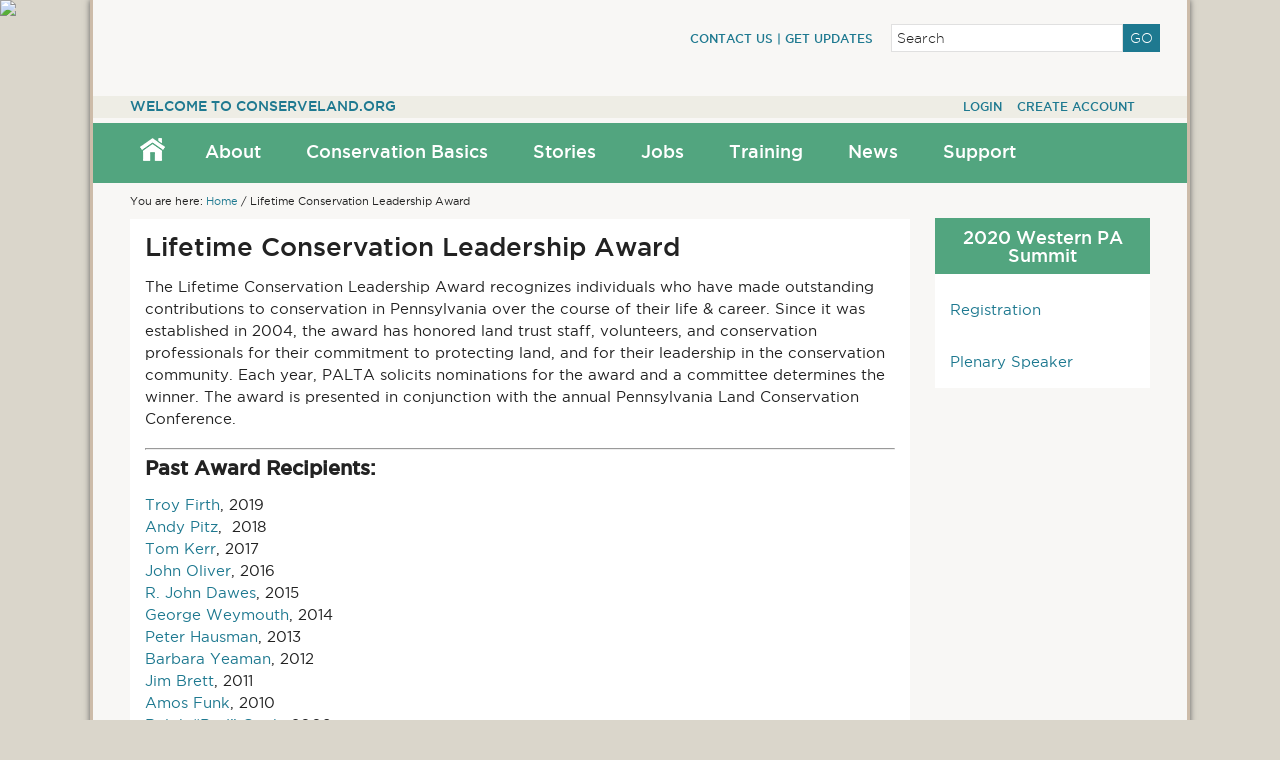

--- FILE ---
content_type: text/html; charset=UTF-8
request_url: http://dev.conserveland.org/lifetime-conservation-achievement-award/
body_size: 12443
content:
<!DOCTYPE html>
<html lang="en-US">
<head >
<meta charset="UTF-8" />
		<meta name="robots" content="noodp,noydir" />
		<meta name="viewport" content="width=device-width, initial-scale=1" />
<title>Lifetime Conservation Leadership Award</title>
<meta name='robots' content='max-image-preview:large' />
	<style>img:is([sizes="auto" i], [sizes^="auto," i]) { contain-intrinsic-size: 3000px 1500px }</style>
	<link rel="alternate" type="application/rss+xml" title="Conserveland &raquo; Feed" href="http://dev.conserveland.org/feed/" />
<link rel="alternate" type="application/rss+xml" title="Conserveland &raquo; Comments Feed" href="http://dev.conserveland.org/comments/feed/" />
<link rel="canonical" href="http://dev.conserveland.org/lifetime-conservation-achievement-award/" />
<!-- Powered by Shareaholic; Grow your audience faster - https://www.shareaholic.com -->
<link rel='preload' href='//apps.shareaholic.com/assets/pub/shareaholic.js' as='script'>
<script type='text/javascript' data-cfasync='false'>
  //<![CDATA[
    _SHR_SETTINGS = {"endpoints":{"local_recs_url":"http:\/\/dev.conserveland.org\/wp-admin\/admin-ajax.php?action=shareaholic_permalink_related","ajax_url":"http:\/\/dev.conserveland.org\/wp-admin\/admin-ajax.php","share_counts_url":"http:\/\/dev.conserveland.org\/wp-admin\/admin-ajax.php?action=shareaholic_share_counts_api"},"url_components":{"year":"2018","monthnum":"08","day":"03","post_id":"11466","postname":"lifetime-conservation-achievement-award","author":"cgrayshawconserveland-org"}};
  //]]>
</script>
<script type='text/javascript' data-cfasync='false'
        src='//apps.shareaholic.com/assets/pub/shareaholic.js'
        data-shr-siteid='1edc7c4eb9c11d6d1a48ab55d4a8947c' async='async' >
</script>

<!-- Shareaholic Content Tags -->
<meta name='shareaholic:site_name' content='Conserveland' />
<meta name='shareaholic:language' content='en-US' />
<meta name='shareaholic:url' content='http://dev.conserveland.org/lifetime-conservation-achievement-award/' />
<meta name='shareaholic:keywords' content='page' />
<meta name='shareaholic:article_published_time' content='2018-08-03T14:27:44-04:00' />
<meta name='shareaholic:article_modified_time' content='2020-07-17T17:24:25-04:00' />
<meta name='shareaholic:shareable_page' content='true' />
<meta name='shareaholic:article_author_name' content='Carolyn Grayshaw' />
<meta name='shareaholic:site_id' content='1edc7c4eb9c11d6d1a48ab55d4a8947c' />
<meta name='shareaholic:wp_version' content='8.8.3' />

<!-- Shareaholic Content Tags End -->
<script type="text/javascript">
/* <![CDATA[ */
window._wpemojiSettings = {"baseUrl":"https:\/\/s.w.org\/images\/core\/emoji\/16.0.1\/72x72\/","ext":".png","svgUrl":"https:\/\/s.w.org\/images\/core\/emoji\/16.0.1\/svg\/","svgExt":".svg","source":{"concatemoji":"http:\/\/dev.conserveland.org\/wp-includes\/js\/wp-emoji-release.min.js?ver=6.8.3"}};
/*! This file is auto-generated */
!function(s,n){var o,i,e;function c(e){try{var t={supportTests:e,timestamp:(new Date).valueOf()};sessionStorage.setItem(o,JSON.stringify(t))}catch(e){}}function p(e,t,n){e.clearRect(0,0,e.canvas.width,e.canvas.height),e.fillText(t,0,0);var t=new Uint32Array(e.getImageData(0,0,e.canvas.width,e.canvas.height).data),a=(e.clearRect(0,0,e.canvas.width,e.canvas.height),e.fillText(n,0,0),new Uint32Array(e.getImageData(0,0,e.canvas.width,e.canvas.height).data));return t.every(function(e,t){return e===a[t]})}function u(e,t){e.clearRect(0,0,e.canvas.width,e.canvas.height),e.fillText(t,0,0);for(var n=e.getImageData(16,16,1,1),a=0;a<n.data.length;a++)if(0!==n.data[a])return!1;return!0}function f(e,t,n,a){switch(t){case"flag":return n(e,"\ud83c\udff3\ufe0f\u200d\u26a7\ufe0f","\ud83c\udff3\ufe0f\u200b\u26a7\ufe0f")?!1:!n(e,"\ud83c\udde8\ud83c\uddf6","\ud83c\udde8\u200b\ud83c\uddf6")&&!n(e,"\ud83c\udff4\udb40\udc67\udb40\udc62\udb40\udc65\udb40\udc6e\udb40\udc67\udb40\udc7f","\ud83c\udff4\u200b\udb40\udc67\u200b\udb40\udc62\u200b\udb40\udc65\u200b\udb40\udc6e\u200b\udb40\udc67\u200b\udb40\udc7f");case"emoji":return!a(e,"\ud83e\udedf")}return!1}function g(e,t,n,a){var r="undefined"!=typeof WorkerGlobalScope&&self instanceof WorkerGlobalScope?new OffscreenCanvas(300,150):s.createElement("canvas"),o=r.getContext("2d",{willReadFrequently:!0}),i=(o.textBaseline="top",o.font="600 32px Arial",{});return e.forEach(function(e){i[e]=t(o,e,n,a)}),i}function t(e){var t=s.createElement("script");t.src=e,t.defer=!0,s.head.appendChild(t)}"undefined"!=typeof Promise&&(o="wpEmojiSettingsSupports",i=["flag","emoji"],n.supports={everything:!0,everythingExceptFlag:!0},e=new Promise(function(e){s.addEventListener("DOMContentLoaded",e,{once:!0})}),new Promise(function(t){var n=function(){try{var e=JSON.parse(sessionStorage.getItem(o));if("object"==typeof e&&"number"==typeof e.timestamp&&(new Date).valueOf()<e.timestamp+604800&&"object"==typeof e.supportTests)return e.supportTests}catch(e){}return null}();if(!n){if("undefined"!=typeof Worker&&"undefined"!=typeof OffscreenCanvas&&"undefined"!=typeof URL&&URL.createObjectURL&&"undefined"!=typeof Blob)try{var e="postMessage("+g.toString()+"("+[JSON.stringify(i),f.toString(),p.toString(),u.toString()].join(",")+"));",a=new Blob([e],{type:"text/javascript"}),r=new Worker(URL.createObjectURL(a),{name:"wpTestEmojiSupports"});return void(r.onmessage=function(e){c(n=e.data),r.terminate(),t(n)})}catch(e){}c(n=g(i,f,p,u))}t(n)}).then(function(e){for(var t in e)n.supports[t]=e[t],n.supports.everything=n.supports.everything&&n.supports[t],"flag"!==t&&(n.supports.everythingExceptFlag=n.supports.everythingExceptFlag&&n.supports[t]);n.supports.everythingExceptFlag=n.supports.everythingExceptFlag&&!n.supports.flag,n.DOMReady=!1,n.readyCallback=function(){n.DOMReady=!0}}).then(function(){return e}).then(function(){var e;n.supports.everything||(n.readyCallback(),(e=n.source||{}).concatemoji?t(e.concatemoji):e.wpemoji&&e.twemoji&&(t(e.twemoji),t(e.wpemoji)))}))}((window,document),window._wpemojiSettings);
/* ]]> */
</script>
<link rel='stylesheet' id='pt-cv-public-style-css' href='http://dev.conserveland.org/wp-content/plugins/content-views-query-and-display-post-page/public/assets/css/cv.css?ver=2.3.2' type='text/css' media='all' />
<link rel='stylesheet' id='pt-cv-public-pro-style-css' href='http://dev.conserveland.org/wp-content/plugins/pt-content-views-pro/public/assets/css/cvpro.min.css?ver=4.7.4' type='text/css' media='all' />
<link rel='stylesheet' id='magazine-pro-theme-css' href='http://dev.conserveland.org/wp-content/themes/conserveland/style.css?ver=3.1' type='text/css' media='all' />
<style id='wp-emoji-styles-inline-css' type='text/css'>

	img.wp-smiley, img.emoji {
		display: inline !important;
		border: none !important;
		box-shadow: none !important;
		height: 1em !important;
		width: 1em !important;
		margin: 0 0.07em !important;
		vertical-align: -0.1em !important;
		background: none !important;
		padding: 0 !important;
	}
</style>
<link rel='stylesheet' id='wp-block-library-css' href='http://dev.conserveland.org/wp-includes/css/dist/block-library/style.min.css?ver=6.8.3' type='text/css' media='all' />
<style id='classic-theme-styles-inline-css' type='text/css'>
/*! This file is auto-generated */
.wp-block-button__link{color:#fff;background-color:#32373c;border-radius:9999px;box-shadow:none;text-decoration:none;padding:calc(.667em + 2px) calc(1.333em + 2px);font-size:1.125em}.wp-block-file__button{background:#32373c;color:#fff;text-decoration:none}
</style>
<style id='global-styles-inline-css' type='text/css'>
:root{--wp--preset--aspect-ratio--square: 1;--wp--preset--aspect-ratio--4-3: 4/3;--wp--preset--aspect-ratio--3-4: 3/4;--wp--preset--aspect-ratio--3-2: 3/2;--wp--preset--aspect-ratio--2-3: 2/3;--wp--preset--aspect-ratio--16-9: 16/9;--wp--preset--aspect-ratio--9-16: 9/16;--wp--preset--color--black: #000000;--wp--preset--color--cyan-bluish-gray: #abb8c3;--wp--preset--color--white: #ffffff;--wp--preset--color--pale-pink: #f78da7;--wp--preset--color--vivid-red: #cf2e2e;--wp--preset--color--luminous-vivid-orange: #ff6900;--wp--preset--color--luminous-vivid-amber: #fcb900;--wp--preset--color--light-green-cyan: #7bdcb5;--wp--preset--color--vivid-green-cyan: #00d084;--wp--preset--color--pale-cyan-blue: #8ed1fc;--wp--preset--color--vivid-cyan-blue: #0693e3;--wp--preset--color--vivid-purple: #9b51e0;--wp--preset--gradient--vivid-cyan-blue-to-vivid-purple: linear-gradient(135deg,rgba(6,147,227,1) 0%,rgb(155,81,224) 100%);--wp--preset--gradient--light-green-cyan-to-vivid-green-cyan: linear-gradient(135deg,rgb(122,220,180) 0%,rgb(0,208,130) 100%);--wp--preset--gradient--luminous-vivid-amber-to-luminous-vivid-orange: linear-gradient(135deg,rgba(252,185,0,1) 0%,rgba(255,105,0,1) 100%);--wp--preset--gradient--luminous-vivid-orange-to-vivid-red: linear-gradient(135deg,rgba(255,105,0,1) 0%,rgb(207,46,46) 100%);--wp--preset--gradient--very-light-gray-to-cyan-bluish-gray: linear-gradient(135deg,rgb(238,238,238) 0%,rgb(169,184,195) 100%);--wp--preset--gradient--cool-to-warm-spectrum: linear-gradient(135deg,rgb(74,234,220) 0%,rgb(151,120,209) 20%,rgb(207,42,186) 40%,rgb(238,44,130) 60%,rgb(251,105,98) 80%,rgb(254,248,76) 100%);--wp--preset--gradient--blush-light-purple: linear-gradient(135deg,rgb(255,206,236) 0%,rgb(152,150,240) 100%);--wp--preset--gradient--blush-bordeaux: linear-gradient(135deg,rgb(254,205,165) 0%,rgb(254,45,45) 50%,rgb(107,0,62) 100%);--wp--preset--gradient--luminous-dusk: linear-gradient(135deg,rgb(255,203,112) 0%,rgb(199,81,192) 50%,rgb(65,88,208) 100%);--wp--preset--gradient--pale-ocean: linear-gradient(135deg,rgb(255,245,203) 0%,rgb(182,227,212) 50%,rgb(51,167,181) 100%);--wp--preset--gradient--electric-grass: linear-gradient(135deg,rgb(202,248,128) 0%,rgb(113,206,126) 100%);--wp--preset--gradient--midnight: linear-gradient(135deg,rgb(2,3,129) 0%,rgb(40,116,252) 100%);--wp--preset--font-size--small: 13px;--wp--preset--font-size--medium: 20px;--wp--preset--font-size--large: 36px;--wp--preset--font-size--x-large: 42px;--wp--preset--spacing--20: 0.44rem;--wp--preset--spacing--30: 0.67rem;--wp--preset--spacing--40: 1rem;--wp--preset--spacing--50: 1.5rem;--wp--preset--spacing--60: 2.25rem;--wp--preset--spacing--70: 3.38rem;--wp--preset--spacing--80: 5.06rem;--wp--preset--shadow--natural: 6px 6px 9px rgba(0, 0, 0, 0.2);--wp--preset--shadow--deep: 12px 12px 50px rgba(0, 0, 0, 0.4);--wp--preset--shadow--sharp: 6px 6px 0px rgba(0, 0, 0, 0.2);--wp--preset--shadow--outlined: 6px 6px 0px -3px rgba(255, 255, 255, 1), 6px 6px rgba(0, 0, 0, 1);--wp--preset--shadow--crisp: 6px 6px 0px rgba(0, 0, 0, 1);}:where(.is-layout-flex){gap: 0.5em;}:where(.is-layout-grid){gap: 0.5em;}body .is-layout-flex{display: flex;}.is-layout-flex{flex-wrap: wrap;align-items: center;}.is-layout-flex > :is(*, div){margin: 0;}body .is-layout-grid{display: grid;}.is-layout-grid > :is(*, div){margin: 0;}:where(.wp-block-columns.is-layout-flex){gap: 2em;}:where(.wp-block-columns.is-layout-grid){gap: 2em;}:where(.wp-block-post-template.is-layout-flex){gap: 1.25em;}:where(.wp-block-post-template.is-layout-grid){gap: 1.25em;}.has-black-color{color: var(--wp--preset--color--black) !important;}.has-cyan-bluish-gray-color{color: var(--wp--preset--color--cyan-bluish-gray) !important;}.has-white-color{color: var(--wp--preset--color--white) !important;}.has-pale-pink-color{color: var(--wp--preset--color--pale-pink) !important;}.has-vivid-red-color{color: var(--wp--preset--color--vivid-red) !important;}.has-luminous-vivid-orange-color{color: var(--wp--preset--color--luminous-vivid-orange) !important;}.has-luminous-vivid-amber-color{color: var(--wp--preset--color--luminous-vivid-amber) !important;}.has-light-green-cyan-color{color: var(--wp--preset--color--light-green-cyan) !important;}.has-vivid-green-cyan-color{color: var(--wp--preset--color--vivid-green-cyan) !important;}.has-pale-cyan-blue-color{color: var(--wp--preset--color--pale-cyan-blue) !important;}.has-vivid-cyan-blue-color{color: var(--wp--preset--color--vivid-cyan-blue) !important;}.has-vivid-purple-color{color: var(--wp--preset--color--vivid-purple) !important;}.has-black-background-color{background-color: var(--wp--preset--color--black) !important;}.has-cyan-bluish-gray-background-color{background-color: var(--wp--preset--color--cyan-bluish-gray) !important;}.has-white-background-color{background-color: var(--wp--preset--color--white) !important;}.has-pale-pink-background-color{background-color: var(--wp--preset--color--pale-pink) !important;}.has-vivid-red-background-color{background-color: var(--wp--preset--color--vivid-red) !important;}.has-luminous-vivid-orange-background-color{background-color: var(--wp--preset--color--luminous-vivid-orange) !important;}.has-luminous-vivid-amber-background-color{background-color: var(--wp--preset--color--luminous-vivid-amber) !important;}.has-light-green-cyan-background-color{background-color: var(--wp--preset--color--light-green-cyan) !important;}.has-vivid-green-cyan-background-color{background-color: var(--wp--preset--color--vivid-green-cyan) !important;}.has-pale-cyan-blue-background-color{background-color: var(--wp--preset--color--pale-cyan-blue) !important;}.has-vivid-cyan-blue-background-color{background-color: var(--wp--preset--color--vivid-cyan-blue) !important;}.has-vivid-purple-background-color{background-color: var(--wp--preset--color--vivid-purple) !important;}.has-black-border-color{border-color: var(--wp--preset--color--black) !important;}.has-cyan-bluish-gray-border-color{border-color: var(--wp--preset--color--cyan-bluish-gray) !important;}.has-white-border-color{border-color: var(--wp--preset--color--white) !important;}.has-pale-pink-border-color{border-color: var(--wp--preset--color--pale-pink) !important;}.has-vivid-red-border-color{border-color: var(--wp--preset--color--vivid-red) !important;}.has-luminous-vivid-orange-border-color{border-color: var(--wp--preset--color--luminous-vivid-orange) !important;}.has-luminous-vivid-amber-border-color{border-color: var(--wp--preset--color--luminous-vivid-amber) !important;}.has-light-green-cyan-border-color{border-color: var(--wp--preset--color--light-green-cyan) !important;}.has-vivid-green-cyan-border-color{border-color: var(--wp--preset--color--vivid-green-cyan) !important;}.has-pale-cyan-blue-border-color{border-color: var(--wp--preset--color--pale-cyan-blue) !important;}.has-vivid-cyan-blue-border-color{border-color: var(--wp--preset--color--vivid-cyan-blue) !important;}.has-vivid-purple-border-color{border-color: var(--wp--preset--color--vivid-purple) !important;}.has-vivid-cyan-blue-to-vivid-purple-gradient-background{background: var(--wp--preset--gradient--vivid-cyan-blue-to-vivid-purple) !important;}.has-light-green-cyan-to-vivid-green-cyan-gradient-background{background: var(--wp--preset--gradient--light-green-cyan-to-vivid-green-cyan) !important;}.has-luminous-vivid-amber-to-luminous-vivid-orange-gradient-background{background: var(--wp--preset--gradient--luminous-vivid-amber-to-luminous-vivid-orange) !important;}.has-luminous-vivid-orange-to-vivid-red-gradient-background{background: var(--wp--preset--gradient--luminous-vivid-orange-to-vivid-red) !important;}.has-very-light-gray-to-cyan-bluish-gray-gradient-background{background: var(--wp--preset--gradient--very-light-gray-to-cyan-bluish-gray) !important;}.has-cool-to-warm-spectrum-gradient-background{background: var(--wp--preset--gradient--cool-to-warm-spectrum) !important;}.has-blush-light-purple-gradient-background{background: var(--wp--preset--gradient--blush-light-purple) !important;}.has-blush-bordeaux-gradient-background{background: var(--wp--preset--gradient--blush-bordeaux) !important;}.has-luminous-dusk-gradient-background{background: var(--wp--preset--gradient--luminous-dusk) !important;}.has-pale-ocean-gradient-background{background: var(--wp--preset--gradient--pale-ocean) !important;}.has-electric-grass-gradient-background{background: var(--wp--preset--gradient--electric-grass) !important;}.has-midnight-gradient-background{background: var(--wp--preset--gradient--midnight) !important;}.has-small-font-size{font-size: var(--wp--preset--font-size--small) !important;}.has-medium-font-size{font-size: var(--wp--preset--font-size--medium) !important;}.has-large-font-size{font-size: var(--wp--preset--font-size--large) !important;}.has-x-large-font-size{font-size: var(--wp--preset--font-size--x-large) !important;}
:where(.wp-block-post-template.is-layout-flex){gap: 1.25em;}:where(.wp-block-post-template.is-layout-grid){gap: 1.25em;}
:where(.wp-block-columns.is-layout-flex){gap: 2em;}:where(.wp-block-columns.is-layout-grid){gap: 2em;}
:root :where(.wp-block-pullquote){font-size: 1.5em;line-height: 1.6;}
</style>
<link rel='stylesheet' id='advpsStyleSheet-css' href='http://dev.conserveland.org/wp-content/plugins/advanced-post-slider/advps-style.css?ver=6.8.3' type='text/css' media='all' />
<link rel='stylesheet' id='login-and-logout-redirect-css' href='http://dev.conserveland.org/wp-content/plugins/login-and-logout-redirect/public/css/login-and-logout-redirect-public.css?ver=1.0.4' type='text/css' media='all' />
<link rel='stylesheet' id='evonabackground-css' href='http://dev.conserveland.org/wp-content/plugins/evonapluginconfig/evonabackground.css?ver=all' type='text/css' media='all' />
<link rel='stylesheet' id='theme-my-login-css' href='http://dev.conserveland.org/wp-content/plugins/theme-my-login/assets/styles/theme-my-login.min.css?ver=7.0.11' type='text/css' media='all' />
<link rel='stylesheet' id='wp-postratings-css' href='http://dev.conserveland.org/wp-content/plugins/wp-postratings/postratings-css.css?ver=1.81' type='text/css' media='all' />
<link rel='stylesheet' id='dashicons-css' href='http://dev.conserveland.org/wp-includes/css/dashicons.min.css?ver=6.8.3' type='text/css' media='all' />
<!--n2css--><script type="text/javascript" src="http://dev.conserveland.org/wp-includes/js/jquery/jquery.min.js?ver=3.7.1" id="jquery-core-js"></script>
<script type="text/javascript" src="http://dev.conserveland.org/wp-includes/js/jquery/jquery-migrate.min.js?ver=3.4.1" id="jquery-migrate-js"></script>
<script type="text/javascript" src="http://dev.conserveland.org/wp-content/plugins/advanced-post-slider/js/advps.frnt.script.js?ver=6.8.3" id="advps_front_script-js"></script>
<script type="text/javascript" src="http://dev.conserveland.org/wp-content/plugins/advanced-post-slider/bxslider/jquery.bxslider.min.js?ver=6.8.3" id="advps_jbx-js"></script>
<script type="text/javascript" src="http://dev.conserveland.org/wp-content/plugins/login-and-logout-redirect/public/js/login-and-logout-redirect-public.js?ver=1.0.4" id="login-and-logout-redirect-js"></script>
<script type="text/javascript" id="theme-my-login-js-extra">
/* <![CDATA[ */
var themeMyLogin = {"action":"","errors":[]};
/* ]]> */
</script>
<script type="text/javascript" src="http://dev.conserveland.org/wp-content/plugins/theme-my-login/assets/scripts/theme-my-login.min.js?ver=7.0.11" id="theme-my-login-js"></script>
<!--[if lt IE 9]>
<script type="text/javascript" src="http://dev.conserveland.org/wp-content/themes/genesis/lib/js/html5shiv.min.js?ver=3.7.3" id="html5shiv-js"></script>
<![endif]-->
<script type="text/javascript" src="http://dev.conserveland.org/wp-content/themes/conserveland/js/entry-date.js?ver=1.0.0" id="magazine-entry-date-js"></script>
<script type="text/javascript" src="http://dev.conserveland.org/wp-content/themes/conserveland/js/responsive-menu.js?ver=1.0.0" id="magazine-responsive-menu-js"></script>
<link rel="https://api.w.org/" href="http://dev.conserveland.org/wp-json/" /><link rel="alternate" title="JSON" type="application/json" href="http://dev.conserveland.org/wp-json/wp/v2/pages/11466" /><link rel="EditURI" type="application/rsd+xml" title="RSD" href="http://dev.conserveland.org/xmlrpc.php?rsd" />
<link rel="alternate" title="oEmbed (JSON)" type="application/json+oembed" href="http://dev.conserveland.org/wp-json/oembed/1.0/embed?url=http%3A%2F%2Fdev.conserveland.org%2Flifetime-conservation-achievement-award%2F" />
<link rel="alternate" title="oEmbed (XML)" type="text/xml+oembed" href="http://dev.conserveland.org/wp-json/oembed/1.0/embed?url=http%3A%2F%2Fdev.conserveland.org%2Flifetime-conservation-achievement-award%2F&#038;format=xml" />

<script type="text/javascript">
var ajaxurl = 'http://dev.conserveland.org/wp-admin/admin-ajax.php';
</script>

		<style type="text/css" id="wp-custom-css">
			@media screen and (max-width: 480px){
.content {
		-webkit-box-ordinal-group: 1;
		-moz-box-ordinal-group: 1;
		-ms-flex-order: 1;
		-webkit-order: 1;
		order: 1;
	}
	.sidebar-primary{
			-webkit-box-ordinal-group: 2;
		-moz-box-ordinal-group: 2;
		-ms-flex-order: 2;
		-webkit-order: 2;
		order: 2;	
	}
}		</style>
		</head>


<body class="wp-singular page-template page-template-page-conference-sidebar page-template-page-conference-sidebar-php page page-id-11466 wp-theme-genesis wp-child-theme-conserveland custom-header header-image content-sidebar" itemscope itemtype="https://schema.org/WebPage"><div class="site-container blog-1"><header class="site-header" itemscope itemtype="https://schema.org/WPHeader"><div class="wrap"><div class="title-area"><p class="site-title" itemprop="headline"><a href="http://dev.conserveland.org/">Conserveland</a></p></div><div class="widget-area header-widget-area"><section id="text-4" class="widget widget_text"><div class="widget-wrap">			<div class="textwidget"><p><a href="https://conserveland.org/contact/">Contact Us </a> | <a href="https://visitor.r20.constantcontact.com/manage/optin?v=[base64]%3D">Get Updates</a></p>
</div>
		</div></section>
<section id="search-3" class="widget widget_search"><div class="widget-wrap"><form class="search-form" itemprop="potentialAction" itemscope itemtype="https://schema.org/SearchAction" method="get" action="http://dev.conserveland.org/" role="search"><input class="search-form-input" type="search" itemprop="query-input" name="s" id="searchform-697d4274ab3f20.01680673" placeholder="Search"><input class="search-form-submit" type="submit" value="Go"><meta itemprop="target" content="http://dev.conserveland.org/?s={s}"></form></div></section>
</div></div></header><div class="utility-bar"><div class="wrap"><div class="utility-bar-left"><section id="text-2" class="widget widget_text"><div class="widget-wrap">			<div class="textwidget"><a href="/">Welcome to Conserveland.org</a></div>
		</div></section>
</div><div class="utility-bar-right"><section id="text-11" class="widget widget_text"><div class="widget-wrap">			<div class="textwidget"><ul class="wrap_login_logout">
<li class="item_login"><a href="https://conserveland.org/login/?redirect_to=http%3A%2F%2Fconserveland.org%2Fmy-profile">Login</a></li>
<li class="item_extra_logout"><a href="https://conserveland.org/sign-up">Create Account</a></li>
</ul>
</div>
		</div></section>
</div></div></div><div class="site-inner"><nav class="nav-secondary" aria-label="Secondary" itemscope itemtype="https://schema.org/SiteNavigationElement"><div class="wrap"><ul id="menu-main-header-navigation" class="menu genesis-nav-menu menu-secondary"><a class="navhome" href="http://conserveland.org/"><img src="/wp-content/uploads/2015/05/home_icon1.png"/></a><li id="menu-item-3856" class="menu-item menu-item-type-custom menu-item-object-custom menu-item-has-children menu-item-3856"><a href="#" itemprop="url"><span itemprop="name">About</span></a>
<ul class="sub-menu">
	<li id="menu-item-2127" class="menu-item menu-item-type-post_type menu-item-object-page menu-item-2127"><a href="http://dev.conserveland.org/about-us/vision-and-mission/" itemprop="url"><span itemprop="name">Vision &#038; Mission</span></a></li>
	<li id="menu-item-2129" class="menu-item menu-item-type-post_type menu-item-object-page menu-item-2129"><a href="http://dev.conserveland.org/about-us/history/" itemprop="url"><span itemprop="name">Background</span></a></li>
	<li id="menu-item-2355" class="menu-item menu-item-type-post_type menu-item-object-page menu-item-2355"><a href="http://dev.conserveland.org/about-us/board/" itemprop="url"><span itemprop="name">Board of Directors</span></a></li>
	<li id="menu-item-3288" class="menu-item menu-item-type-post_type menu-item-object-page menu-item-3288"><a href="http://dev.conserveland.org/about-us/palta-policy-committee/" itemprop="url"><span itemprop="name">Policy Advisory Committee</span></a></li>
	<li id="menu-item-11559" class="menu-item menu-item-type-custom menu-item-object-custom menu-item-11559"><a href="https://conserveland.org/about-us/member-organizations/" itemprop="url"><span itemprop="name">Member Organizations</span></a></li>
	<li id="menu-item-1912" class="menu-item menu-item-type-post_type menu-item-object-page menu-item-1912"><a href="http://dev.conserveland.org/about-us/milestones/" itemprop="url"><span itemprop="name">Milestones</span></a></li>
	<li id="menu-item-1913" class="menu-item menu-item-type-post_type menu-item-object-page menu-item-1913"><a href="http://dev.conserveland.org/about-us/success/" itemprop="url"><span itemprop="name">Public Policy Accomplishments</span></a></li>
	<li id="menu-item-2128" class="menu-item menu-item-type-post_type menu-item-object-page menu-item-2128"><a href="http://dev.conserveland.org/about-us/bylaws/" itemprop="url"><span itemprop="name">Bylaws</span></a></li>
	<li id="menu-item-5181" class="menu-item menu-item-type-custom menu-item-object-custom menu-item-5181"><a href="https://conserveland.org/palta-program-reports/" itemprop="url"><span itemprop="name">Program Reports</span></a></li>
	<li id="menu-item-6948" class="menu-item menu-item-type-post_type menu-item-object-page menu-item-6948"><a href="http://dev.conserveland.org/about-us/staff/" itemprop="url"><span itemprop="name">Staff</span></a></li>
</ul>
</li>
<li id="menu-item-23" class="menu-item menu-item-type-post_type menu-item-object-page menu-item-23"><a href="http://dev.conserveland.org/conservation-101/" itemprop="url"><span itemprop="name">Conservation Basics</span></a></li>
<li id="menu-item-2050" class="menu-item menu-item-type-custom menu-item-object-custom menu-item-has-children menu-item-2050"><a href="#" itemprop="url"><span itemprop="name">Stories</span></a>
<ul class="sub-menu">
	<li id="menu-item-12474" class="menu-item menu-item-type-post_type menu-item-object-page menu-item-12474"><a href="http://dev.conserveland.org/success-story-map/" itemprop="url"><span itemprop="name">Success Story Map</span></a></li>
	<li id="menu-item-2048" class="menu-item menu-item-type-post_type menu-item-object-page menu-item-2048"><a href="http://dev.conserveland.org/in-their-own-words/" itemprop="url"><span itemprop="name">In Their Own Words</span></a></li>
	<li id="menu-item-2049" class="menu-item menu-item-type-post_type menu-item-object-page menu-item-2049"><a href="http://dev.conserveland.org/stories-of-land-and-people/" itemprop="url"><span itemprop="name">Stories of Land and People</span></a></li>
	<li id="menu-item-2241" class="menu-item menu-item-type-post_type menu-item-object-page menu-item-2241"><a href="http://dev.conserveland.org/video/" itemprop="url"><span itemprop="name">Video</span></a></li>
	<li id="menu-item-13005" class="menu-item menu-item-type-custom menu-item-object-custom menu-item-13005"><a href="https://conserveland.org/champions/" itemprop="url"><span itemprop="name">Conservation Champions</span></a></li>
	<li id="menu-item-2068" class="menu-item menu-item-type-post_type menu-item-object-page menu-item-2068"><a href="http://dev.conserveland.org/other-stories-of-land-and-people/" itemprop="url"><span itemprop="name">More Stories</span></a></li>
</ul>
</li>
<li id="menu-item-3854" class="menu-item menu-item-type-custom menu-item-object-custom menu-item-has-children menu-item-3854"><a href="#" itemprop="url"><span itemprop="name">Jobs</span></a>
<ul class="sub-menu">
	<li id="menu-item-3853" class="menu-item menu-item-type-post_type menu-item-object-page menu-item-3853"><a href="http://dev.conserveland.org/all-jobs/" itemprop="url"><span itemprop="name">Job Board</span></a></li>
	<li id="menu-item-2157" class="menu-item menu-item-type-post_type menu-item-object-page menu-item-2157"><a href="http://dev.conserveland.org/all-jobs/job-submission/" itemprop="url"><span itemprop="name">Submit A Job Listing</span></a></li>
</ul>
</li>
<li id="menu-item-3261" class="menu-item menu-item-type-custom menu-item-object-custom menu-item-has-children menu-item-3261"><a href="#" itemprop="url"><span itemprop="name">Training</span></a>
<ul class="sub-menu">
	<li id="menu-item-14053" class="menu-item menu-item-type-custom menu-item-object-custom menu-item-14053"><a href="https://conserveland.org/wpa_summit/" itemprop="url"><span itemprop="name">2020 Western PA Summit</span></a></li>
	<li id="menu-item-14132" class="menu-item menu-item-type-custom menu-item-object-custom menu-item-14132"><a href="https://conserveland.org/diversity-equity-inclusion-and-access-on-recreational-trails-in-pennsylvania/" itemprop="url"><span itemprop="name">Trailability: DEI and Access on Recreational Trails in PA</span></a></li>
	<li id="menu-item-13966" class="menu-item menu-item-type-custom menu-item-object-custom menu-item-13966"><a href="https://conserveland.org/2020-trail-workshops/" itemprop="url"><span itemprop="name">2020 Trail Workshops</span></a></li>
	<li id="menu-item-13983" class="menu-item menu-item-type-custom menu-item-object-custom menu-item-13983"><a href="https://conserveland.org/2020-palta-webinars/" itemprop="url"><span itemprop="name">2020 WeConservePA Webinars</span></a></li>
	<li id="menu-item-13058" class="menu-item menu-item-type-post_type menu-item-object-page menu-item-13058"><a href="http://dev.conserveland.org/2020-eac-network-conference/" itemprop="url"><span itemprop="name">2020 EAC Network Conference</span></a></li>
	<li id="menu-item-6944" class="menu-item menu-item-type-post_type menu-item-object-page menu-item-6944"><a href="http://dev.conserveland.org/past-conferences/" itemprop="url"><span itemprop="name">Past Conferences</span></a></li>
	<li id="menu-item-8371" class="menu-item menu-item-type-post_type menu-item-object-page menu-item-8371"><a href="http://dev.conserveland.org/mentorship/" itemprop="url"><span itemprop="name">Mentorship Program</span></a></li>
</ul>
</li>
<li id="menu-item-3787" class="menu-item menu-item-type-custom menu-item-object-custom menu-item-has-children menu-item-3787"><a href="https://conserveland.org/news/?customize_changeset_uuid=057c12dc-c25b-43a2-921c-5356c9afdde3" itemprop="url"><span itemprop="name">News</span></a>
<ul class="sub-menu">
	<li id="menu-item-19" class="menu-item menu-item-type-post_type menu-item-object-page menu-item-19"><a href="http://dev.conserveland.org/news/" itemprop="url"><span itemprop="name">Archive</span></a></li>
	<li id="menu-item-3742" class="menu-item menu-item-type-post_type menu-item-object-page menu-item-3742"><a href="http://dev.conserveland.org/conserveland-newsletters/" itemprop="url"><span itemprop="name">Newsletters</span></a></li>
</ul>
</li>
<li id="menu-item-12678" class="menu-item menu-item-type-post_type menu-item-object-page menu-item-has-children menu-item-12678"><a href="http://dev.conserveland.org/support/" itemprop="url"><span itemprop="name">Support</span></a>
<ul class="sub-menu">
	<li id="menu-item-12711" class="menu-item menu-item-type-custom menu-item-object-custom menu-item-12711"><a href="https://www.paypal.com/cgi-bin/webscr?cmd=_s-xclick&#038;hosted_button_id=VRPN92WMQNMUQ&#038;source=url" itemprop="url"><span itemprop="name">Donate Online</span></a></li>
	<li id="menu-item-12712" class="menu-item menu-item-type-custom menu-item-object-custom menu-item-12712"><a href="https://conserveland.org/donate-by-check/" itemprop="url"><span itemprop="name">Donate by Check</span></a></li>
	<li id="menu-item-12687" class="menu-item menu-item-type-custom menu-item-object-custom menu-item-12687"><a href="https://conserveland.org/gifford-pinchot-society" itemprop="url"><span itemprop="name">Gifford Pinchot Society</span></a></li>
	<li id="menu-item-12681" class="menu-item menu-item-type-post_type menu-item-object-page menu-item-12681"><a href="http://dev.conserveland.org/planned-giving/" itemprop="url"><span itemprop="name">Planned Giving and Stock Donations</span></a></li>
	<li id="menu-item-12682" class="menu-item menu-item-type-post_type menu-item-object-page menu-item-12682"><a href="http://dev.conserveland.org/sponsorship-opportunities/" itemprop="url"><span itemprop="name">Sponsorship Opportunities</span></a></li>
	<li id="menu-item-12684" class="menu-item menu-item-type-post_type menu-item-object-page menu-item-12684"><a href="http://dev.conserveland.org/amazonsmile/" itemprop="url"><span itemprop="name">AmazonSmile</span></a></li>
	<li id="menu-item-12704" class="menu-item menu-item-type-custom menu-item-object-custom menu-item-12704"><a href="https://www.v-dac.com/org?id=23-2789029" itemprop="url"><span itemprop="name">Donate Your Vehicle</span></a></li>
</ul>
</li>
</ul></div></nav><div class="content-sidebar-wrap"><main class="content"><div class="breadcrumb" itemprop="breadcrumb" itemscope itemtype="https://schema.org/BreadcrumbList">You are here: <span class="breadcrumb-link-wrap" itemprop="itemListElement" itemscope itemtype="https://schema.org/ListItem"><a class="breadcrumb-link" href="http://dev.conserveland.org/" itemprop="item"><span class="breadcrumb-link-text-wrap" itemprop="name">Home</span></a><meta itemprop="position" content="1"></span> <span aria-label="breadcrumb separator">/</span> Lifetime Conservation Leadership Award</div><article class="post-11466 page type-page status-publish entry" itemscope itemtype="https://schema.org/CreativeWork"><header class="entry-header"><h1 class="entry-title" itemprop="headline">Lifetime Conservation Leadership Award</h1>
</header><div class="entry-content" itemprop="text"><p>The Lifetime Conservation Leadership Award recognizes individuals who have made outstanding contributions to conservation in Pennsylvania over the course of their life &amp; career. Since it was established in 2004, the award has honored land trust staff, volunteers, and conservation professionals for their commitment to protecting land, and for their leadership in the conservation community. Each year, PALTA solicits nominations for the award and a committee determines the winner. The award is presented in conjunction with the annual Pennsylvania Land Conservation Conference.</p>
<hr />
<h3><strong>Past Award Recipients:</strong></h3>
<p><a href="https://conserveland.org/blog/palta-honors-troy-firth-with-lifetime-conservation-leadership-award/">Troy Firth</a>, 2019<br />
<a href="https://conserveland.org/blog/andy-pitz-receives-lifetime-conservation-leadership-award/">Andy Pitz</a>,  2018<br />
<a href="https://conserveland.org/blog/tom-kerr-recognized-for-conservation-career/">Tom Kerr</a>, 2017<br />
<a href="https://conserveland.org/blog/pennsylvania-land-trust-association-honors-former-dcnr-secretary-john-oliver-lifetime-conservation-leadership-award/">John Oliver</a>, 2016<br />
<a href="https://conserveland.org/blog/palta-honors-r-john-dawes-with-the-lifetime-conservation-leadership-award/">R. John Dawes</a>, 2015<br />
<a href="https://conserveland.org/blog/champions/george-frolic-weymouth/">George Weymouth</a>, 2014<br />
<a href="https://conserveland.org/blog/champions/peter-hausmann/">Peter Hausman</a>, 2013<br />
<a href="https://conserveland.org/blog/champions/barbara-yeaman/">Barbara Yeaman</a>, 2012<br />
<a href="https://conserveland.org/blog/champions/jim-brett/">Jim Brett</a>, 2011<br />
<a href="https://conserveland.org/blog/amos-funk-honored-for-his-leadership-in-farmland-preservation/">Amos Funk</a>, 2010<br />
<a href="https://conserveland.org/blog/champions/ralph-bud-cook/">Ralph &#8220;Bud&#8221; Cook</a>, 2009<br />
<a href="https://conserveland.org/blog/champions/william-hart-rufe-iii/">William Hart Rufe, II</a>, 2008<br />
<a href="https://conserveland.org/blog/champions/larry-williamson/">Larry Williamson</a>, 2007<br />
<a href="https://conserveland.org/blog/champions/phoebe-driscoll/">Phoebe Driscoll</a>, 2006<br />
<a href="https://conserveland.org/blog/champions/dennis-collins/">Dennis Collins</a>, 2005<br />
<a href="https://conserveland.org/blog/champions/bill-sellers/">Bill Sellers</a>, 2004</p>
</div></article></main><aside class="sidebar sidebar-primary widget-area" role="complementary" aria-label="Primary Sidebar" itemscope itemtype="https://schema.org/WPSideBar"><div class="conference-widget widget-area"><section id="nav_menu-28" class="widget widget_nav_menu"><div class="widget-wrap"><h4 class="widget-title widgettitle">2020 Western PA Summit</h4>
<div class="menu-2020-western-pa-summit-container"><ul id="menu-2020-western-pa-summit" class="menu"><li id="menu-item-14247" class="menu-item menu-item-type-custom menu-item-object-custom menu-item-14247"><a href="https://conserveland.org/wpa_summit/registration/" itemprop="url">Registration</a></li>
<li id="menu-item-14276" class="menu-item menu-item-type-custom menu-item-object-custom menu-item-14276"><a href="https://conserveland.org/wpa_summit/plenary-speaker/" itemprop="url">Plenary Speaker</a></li>
</ul></div></div></section>
</div></aside></div></div><div class="footer-widgets"><div class="wrap"><div class="widget-area footer-widgets-1 footer-widget-area"><section id="nav_menu-2" class="widget widget_nav_menu"><div class="widget-wrap"><div class="menu-footer-menu-container"><ul id="menu-footer-menu" class="menu"><li id="menu-item-30" class="menu-item menu-item-type-custom menu-item-object-custom menu-item-30"><a href="https://conserveland.org/properties/" itemprop="url">Conserved Properties for Sale</a></li>
<li id="menu-item-31" class="menu-item menu-item-type-custom menu-item-object-custom menu-item-31"><a href="http://conservationtools.org/ceap" itemprop="url">Conservation Easement Assistance Program</a></li>
</ul></div></div></section>
<section id="text-9" class="widget widget_text"><div class="widget-wrap">			<div class="textwidget"><a class="submit" href="https://visitor.r20.constantcontact.com/d.jsp?llr=eaco44cab&p=oi&m=1102732265476&sit=sxuhjdqeb&f=d43a2b60-79fd-454d-9a05-c61bdc44d5e6" target="_blank" rel="nofollow">Get The Latest News</a>
          
           
       	
      </div>
		</div></section>
</div><div class="widget-area footer-widgets-2 footer-widget-area"><section id="text-5" class="widget widget_text"><div class="widget-wrap">			<div class="textwidget"><table border="0">
<tr>
<td>
<a href="http://conservationtools.org" target="_blank" rel="nofollow"><img src="wp-content/uploads/2019/07/FINAL_CTLOGO_COLOR_2019.png" width="145" height="81"></a>
</td>
<td>
<a href="http://www.keystonefund.org/" target="_blank" rel="nofollow"><img src="/wp-content/uploads/2015/05/Footer_logo3.png" width="134" height="81"></a>
</td>
<td>
<a href="http://www.esfund.info/" target="_blank" rel="nofollow"><img src="/wp-content/uploads/2019/08/ESF_Large_190614.png" width="138" height="81"></a>
</td>
<td>
</tr>
<tr>
<td>
<a href="http://eacnetwork.org/" target="_blank" rel="nofollow"><img src="/wp-content/uploads/2015/05/Footer_logo5.png" width="85" height="81"></a>
</td>
<td>
<a href="http://www.palandchoices.org/" target="_blank" rel="nofollow"><img src="/wp-content/uploads/2015/05/Footer_logo6.png" width="91" height="81"></a>
</td>
<td>
<a href="http://greenwaysandtrails.org/" target="_blank" rel="nofollow"><img src="https://conserveland.org/wp-content/uploads/2017/11/greenwaysandtrails.png" width="100" height="50"></a>
</td>
</tr>
</table></div>
		</div></section>
</div><div class="widget-area footer-widgets-3 footer-widget-area"><section id="text-6" class="widget widget_text"><div class="widget-wrap">			<div class="textwidget"><p>WeConservePA envisions future generations enjoying—undiminished—Pennsylvania’s natural areas and open spaces. </p><p>Thank you to the <a href="http://www.dcnr.state.pa.us/" target="_blank" rel="nofollow">Pennsylvania Department of Conservation and Natural Resources</a> for supporting the Association’s conservation efforts.</p></div>
		</div></section>
</div></div></div><footer class="site-footer" itemscope itemtype="https://schema.org/WPFooter"><div class="wrap"><p>&#x000A9;&nbsp;2026 &middot; <a href="http://conserveland.org">Pennsylvania Land Trust Association</a></p></div></footer></div></div><img src="https://conserveland.org/wp-content/uploads/2015/07/blackeyedsusan.png" class="evonabackground"  /><script type="speculationrules">
{"prefetch":[{"source":"document","where":{"and":[{"href_matches":"\/*"},{"not":{"href_matches":["\/wp-*.php","\/wp-admin\/*","\/wp-content\/uploads\/*","\/wp-content\/*","\/wp-content\/plugins\/*","\/wp-content\/themes\/conserveland\/*","\/wp-content\/themes\/genesis\/*","\/*\\?(.+)"]}},{"not":{"selector_matches":"a[rel~=\"nofollow\"]"}},{"not":{"selector_matches":".no-prefetch, .no-prefetch a"}}]},"eagerness":"conservative"}]}
</script>
<script>

jQuery('document').ready(function(){


jQuery('#input_14_22, #input_14_13,#input_14_23, #input_14_12,#input_14_24  ').change(
    function() {
        var val1 = jQuery('#input_14_22 option:selected').val();
        var val2 = jQuery('#input_14_13 option:selected').val();
        var val3 = jQuery('#input_14_23 option:selected').val();
        var val4 = jQuery('#input_14_12 option:selected').val();
        var val5 = jQuery('#input_14_24 option:selected').val();

console.log(val1);
console.log(val2);
console.log(val3);
console.log(val4);
console.log(val5);

var copresent = [];

copresent.push(val1,val2,val3,val4,val5);

jQuery.each(copresent ,function( key ,value ) {
//console.log(key); 
 console.log(value);


jQuery.post(
    ajaxurl, 
    {
        'action': 'add_username',
        'data':   value
    }, 
    function(response){
        console.log('The server responded: ' + response);

if( key == 0 ) {  console.log('------- 0 ');


var res = response.split("|");

jQuery.each(res,function(keys ,values){

if (keys == 0 ) {  
 jQuery('#input_14_38').val(values);
} else if (keys == 1 )  { 
 jQuery('#input_14_45').val(values); 
  } else {
 jQuery('#input_14_50').val(values); 
}



console.log(keys);
console.log(values);

});






  }



if( key == 1 ) {    

var res = response.split("|");

jQuery.each(res,function(keys ,values){

if (keys == 0 ) {  
jQuery('#input_14_39').val(values);   
} else if (keys == 1 )  { 
 jQuery('#input_14_46').val(values); 
  } else {
 jQuery('#input_14_51').val(values); 
}

console.log(keys);
console.log(values);

});






  }

if( key == 2 ) {   
var res = response.split("|");

jQuery.each(res,function(keys ,values){

if (keys == 0 ) {  
 jQuery('#input_14_40').val(values); 
} else if (keys == 1 )  { 
 jQuery('#input_14_47').val(values); 
  } else {
 jQuery('#input_14_52').val(values); 
}
console.log(keys);
console.log(values);

});



 }

if( key == 3 ) { 

var res = response.split("|");

jQuery.each(res,function(keys ,values){

if (keys == 0 ) {  
jQuery('#input_14_41').val(values);
} else if (keys == 1 )  { 
 jQuery('#input_14_48').val(values); 
  } else {
 jQuery('#input_14_53').val(values); 
}

console.log(keys);
console.log(values);

});


       }

if( key == 4 ) {  
var res = response.split("|");

jQuery.each(res,function(keys ,values){

if (keys == 0 ) {  
 jQuery('#input_14_42').val(values); 
} else if (keys == 1 )  { 
 jQuery('#input_14_49').val(values); 
  } else {
 jQuery('#input_14_54').val(values); 
}

console.log(keys);
console.log(values);

});

 



    }

    }
);




});



        // Do something with val1 and val2 ...
    }
);





jQuery('#input_25_22, #input_25_13,#input_25_23, #input_25_12,#input_25_24  ').change(
    function() {
        var val1 = jQuery('#input_25_22 option:selected').val();
        var val2 = jQuery('#input_25_13 option:selected').val();
        var val3 = jQuery('#input_25_23 option:selected').val();
        var val4 = jQuery('#input_25_12 option:selected').val();
        var val5 = jQuery('#input_25_24 option:selected').val();

console.log(val1);
console.log(val2);
console.log(val3);
console.log(val4);
console.log(val5);

var copresent = [];

copresent.push(val1,val2,val3,val4,val5);

jQuery.each(copresent ,function( key ,value ) {
//console.log(key); 
 console.log(value);


jQuery.post(
    ajaxurl, 
    {
        'action': 'add_username',
        'data':   value
    }, 
    function(response){
        console.log('The server responded: ' + response);

if( key == 0 ) {  console.log('------- 0 ');


var res = response.split("|");

jQuery.each(res,function(keys ,values){

if (keys == 0 ) {  
 jQuery('#input_25_38').val(values);
} else if (keys == 1 )  { 
 jQuery('#input_25_45').val(values); 
  } else {
 jQuery('#input_25_50').val(values); 
}



console.log(keys);
console.log(values);

});






  }



if( key == 1 ) {    

var res = response.split("|");

jQuery.each(res,function(keys ,values){

if (keys == 0 ) {  
jQuery('#input_25_39').val(values);   
} else if (keys == 1 )  { 
 jQuery('#input_25_46').val(values); 
  } else {
 jQuery('#input_25_51').val(values); 
}

console.log(keys);
console.log(values);

});






  }

if( key == 2 ) {   
var res = response.split("|");

jQuery.each(res,function(keys ,values){

if (keys == 0 ) {  
 jQuery('#input_25_40').val(values); 
} else if (keys == 1 )  { 
 jQuery('#input_25_47').val(values); 
  } else {
 jQuery('#input_25_52').val(values); 
}
console.log(keys);
console.log(values);

});



 }

if( key == 3 ) { 

var res = response.split("|");

jQuery.each(res,function(keys ,values){

if (keys == 0 ) {  
jQuery('#input_25_41').val(values);
} else if (keys == 1 )  { 
 jQuery('#input_25_48').val(values); 
  } else {
 jQuery('#input_25_53').val(values); 
}

console.log(keys);
console.log(values);

});


       }

if( key == 4 ) {  
var res = response.split("|");

jQuery.each(res,function(keys ,values){

if (keys == 0 ) {  
 jQuery('#input_25_42').val(values); 
} else if (keys == 1 )  { 
 jQuery('#input_25_49').val(values); 
  } else {
 jQuery('#input_25_54').val(values); 
}

console.log(keys);
console.log(values);

});

 



    }

    }
);




});



        // Do something with val1 and val2 ...
    }
);


});


</script>
<script type="text/javascript" id="pt-cv-content-views-script-js-extra">
/* <![CDATA[ */
var PT_CV_PUBLIC = {"_prefix":"pt-cv-","page_to_show":"5","_nonce":"6b8c905dc4","is_admin":"","is_mobile":"","ajaxurl":"http:\/\/dev.conserveland.org\/wp-admin\/admin-ajax.php","lang":"","loading_image_src":"data:image\/gif;base64,R0lGODlhDwAPALMPAMrKygwMDJOTkz09PZWVla+vr3p6euTk5M7OzuXl5TMzMwAAAJmZmWZmZszMzP\/\/\/yH\/[base64]\/wyVlamTi3nSdgwFNdhEJgTJoNyoB9ISYoQmdjiZPcj7EYCAeCF1gEDo4Dz2eIAAAh+QQFCgAPACwCAAAADQANAAAEM\/DJBxiYeLKdX3IJZT1FU0iIg2RNKx3OkZVnZ98ToRD4MyiDnkAh6BkNC0MvsAj0kMpHBAAh+QQFCgAPACwGAAAACQAPAAAEMDC59KpFDll73HkAA2wVY5KgiK5b0RRoI6MuzG6EQqCDMlSGheEhUAgqgUUAFRySIgAh+QQFCgAPACwCAAIADQANAAAEM\/DJKZNLND\/[base64]","is_mobile_tablet":"","sf_no_post_found":"No posts found."};
var PT_CV_PAGINATION = {"first":"\u00ab","prev":"\u2039","next":"\u203a","last":"\u00bb","goto_first":"Go to first page","goto_prev":"Go to previous page","goto_next":"Go to next page","goto_last":"Go to last page","current_page":"Current page is","goto_page":"Go to page"};
/* ]]> */
</script>
<script type="text/javascript" src="http://dev.conserveland.org/wp-content/plugins/content-views-query-and-display-post-page/public/assets/js/cv.js?ver=2.3.2" id="pt-cv-content-views-script-js"></script>
<script type="text/javascript" src="http://dev.conserveland.org/wp-content/plugins/pt-content-views-pro/public/assets/js/cvpro.min.js?ver=4.7.4" id="pt-cv-public-pro-script-js"></script>
<script type="text/javascript" id="wp-postratings-js-extra">
/* <![CDATA[ */
var ratingsL10n = {"plugin_url":"http:\/\/dev.conserveland.org\/wp-content\/plugins\/wp-postratings","ajax_url":"http:\/\/dev.conserveland.org\/wp-admin\/admin-ajax.php","text_wait":"Please rate only 1 post at a time.","image":"stars","image_ext":"gif","max":"10","show_loading":"1","show_fading":"1","custom":"0"};
var ratings_mouseover_image=new Image();ratings_mouseover_image.src=ratingsL10n.plugin_url+"/images/"+ratingsL10n.image+"/rating_over."+ratingsL10n.image_ext;;
/* ]]> */
</script>
<script type="text/javascript" src="http://dev.conserveland.org/wp-content/plugins/wp-postratings/postratings-js.js?ver=1.81" id="wp-postratings-js"></script>


<script>
  (function(i,s,o,g,r,a,m){i['GoogleAnalyticsObject']=r;i[r]=i[r]||function(){
  (i[r].q=i[r].q||[]).push(arguments)},i[r].l=1*new Date();a=s.createElement(o),
  m=s.getElementsByTagName(o)[0];a.async=1;a.src=g;m.parentNode.insertBefore(a,m)
  })(window,document,'script','//www.google-analytics.com/analytics.js','ga');

  ga('create', 'UA-10083129-1', 'auto');
  ga('send', 'pageview');

</script>


<script>(function(){function c(){var b=a.contentDocument||a.contentWindow.document;if(b){var d=b.createElement('script');d.innerHTML="window.__CF$cv$params={r:'9c64d6f7bb06f3c9',t:'MTc2OTgxNjY5Mi4wMDAwMDA='};var a=document.createElement('script');a.nonce='';a.src='/cdn-cgi/challenge-platform/scripts/jsd/main.js';document.getElementsByTagName('head')[0].appendChild(a);";b.getElementsByTagName('head')[0].appendChild(d)}}if(document.body){var a=document.createElement('iframe');a.height=1;a.width=1;a.style.position='absolute';a.style.top=0;a.style.left=0;a.style.border='none';a.style.visibility='hidden';document.body.appendChild(a);if('loading'!==document.readyState)c();else if(window.addEventListener)document.addEventListener('DOMContentLoaded',c);else{var e=document.onreadystatechange||function(){};document.onreadystatechange=function(b){e(b);'loading'!==document.readyState&&(document.onreadystatechange=e,c())}}}})();</script></body>
</html>


--- FILE ---
content_type: text/css
request_url: http://dev.conserveland.org/wp-content/themes/conserveland/style.css?ver=3.1
body_size: 15170
content:
/*
	Theme Name: conserveland 
	Description: Custom theme for PALTA and conserveland built on the Genesis theme.
	Author: 2 Dogs Design
	Author URI: http://www.2dogsdesign.com/
	Template: genesis
	Template Version: 2.1
	License: GPL-2.0+
	License URI: http://www.opensource.org/licenses/gpl-license.php 
*/


/* Table of Contents
	- HTML5 Reset
		- Baseline Normalize
		- Box Sizing
		- Float Clearing
	- Defaults
		- Typographical Elements
		- Headings
		- Objects
		- Gallery
		- Forms
		- Tables
	- Structure and Layout
		- Site Containers
		- Column Widths and Positions
		- Column Classes
	- Common Classes
		- WordPress
		- Genesis
		- Search Form
		- Titles
	- Widgets
		- Featured Content
	- Plugins
		- Genesis eNews Extended
		- Genesis Latest Tweets
		- Genesis Responsive Slider
		- Jetpack
		- Simple Social Icons
	- Site Header
		- Title Area
		- Widget Area
	- Site Navigation
		- Header Navigation
		- Primary Navigation
		- Secondary Navigation
		- Responsive Menu
	- Content Area
		- Entries
		- Pagination
		- Comments
	- Sidebars
	- Footer Widgets
	- Site Footer
	- Color Styles
		- Magazine Pro Blue
		- Magazine Pro Green
		- Magazine Pro Red
	- Media Queries
		- max-width: 1139px
		- max-width: 1023px
		- max-width: 767px

*/


/*
HTML5 Reset
---------------------------------------------------------------------------------------------------- */
@import url("fonts/stylesheet.css");

article,aside,details,figcaption,figure,footer,header,hgroup,main,nav,section,summary{display:block}
audio,canvas,video{display:inline-block}
audio:not([controls]){display:none;height:0}[hidden]{display:none}
html{font-family:sans-serif;-ms-text-size-adjust:100%;-webkit-text-size-adjust:100%}
body{margin:0}
a:focus{outline:thin dotted}
a:active,a:hover{outline:0}
h1{font-size:2em;margin:.67em 0}
abbr[title]{border-bottom:1px dotted}
b,strong{font-weight:bold}
dfn{font-style:italic}
hr{-moz-box-sizing:content-box;box-sizing:content-box;height:0}
mark{background:#ff0;color:#222}
code,kbd,pre,samp{font-family:monospace,serif;font-size:1em}
pre{white-space:pre-wrap}
q{quotes:"\201C" "\201D" "\2018" "\2019"}
small{font-size:80%}sub,sup{font-size:75%;line-height:0;position:relative;vertical-align:baseline}
sup{top:-0.5em}sub{bottom:-0.25em}
img{border:0}svg:not(:root){overflow:hidden}
figure{margin:0}fieldset{border:1px solid silver;margin:0 2px;padding:.35em .625em .75em}
legend{border:0;padding:0}
button,input,select,textarea{font-family:inherit;font-size:100%;margin:0}
button,input{line-height:normal}
button,select{text-transform:none}
button,html input[type="button"],input[type="reset"],input[type="submit"]{-webkit-appearance:button;cursor:pointer}button[disabled],html input[disabled]{cursor:default}input[type="checkbox"],input[type="radio"]{box-sizing:border-box;padding:0}input[type="search"]{-webkit-appearance:textfield;-moz-box-sizing:content-box;-webkit-box-sizing:content-box;box-sizing:content-box}input[type="search"]::-webkit-search-cancel-button,input[type="search"]::-webkit-search-decoration{-webkit-appearance:none}button::-moz-focus-inner,input::-moz-focus-inner{border:0;padding:0}textarea{overflow:auto;vertical-align:top}table{border-collapse:collapse;border-spacing:0}

/* Box Sizing
--------------------------------------------- */

*,
input[type="search"] {
	-webkit-box-sizing: border-box;
	-moz-box-sizing:    border-box;
	box-sizing:         border-box;
}

/* Float Clearing
--------------------------------------------- */

.author-box:before,
.clearfix:before,
.entry-content:before,
.entry:before,
.featured-content:before,
.footer-widgets:before,
.nav-primary:before,
.nav-secondary:before,
.pagination:before,
.site-container:before,
.site-footer:before,
.site-header:before,
.site-inner:before,
.wrap:before {
	content: " ";
	display: table;
}

.author-box:after,
.clearfix:after,
.entry-content:after,
.entry:after,
.featured-content:after,
.footer-widgets:after,
.nav-primary:after,
.nav-secondary:after,
.pagination:after,
.site-container:after,
.site-footer:after,
.site-header:after,
.site-inner:after,
.wrap:after {
	clear: both;
	content: " ";
	display: table;
}



/* Typographical Elements
--------------------------------------------- */

body {background-color: #dad6cb;color: #222222;font-family: "gotham_bookregular";font-size: 15px;font-weight: 100;line-height: 1.525;}

/*
.single-post .article_loop {
  width: 75px;
}

.single-post  article {
  float: right;
  width: calc(100% - 75px);
}

.blog .article_loop {
  width: 75px;
}

.blog   article {
  float: right;
  width: calc(100% - 75px);
}

.archive-pagination.pagination {
  clear: both;
}
.comment-respond {
  clear: both;
}

*/
.continuing_education_credits input[type="checkbox"] {  float: left;  margin-right: 10px;}.content > div#wrap {  background: #fff none repeat scroll 0 0;  font-family: "gotham_bookregular";  padding: 15px;}.submission_fild {  margin-bottom: 15px;}#wrap .positionRelative input[type="checkbox"], #wrap .continuing_education_credits input[type="checkbox"] {  float: left;  margin: 3px;  width: 20px;}.content > div#wrap input, .content > div#wrap select, .content > div#wrap textarea {  background-color: #ffffff;  border: 1px solid #e0e0e0;  color: #222222;  font-family: "gotham_bookregular";  font-size: 14px;  font-weight: 300;  padding: 5px;  width: 100%;}


.date_title {
  font-family: "gotham_bookregular";
  font-size: 22px;
  margin-bottom: 5px;
  margin-top: 25px;font-weight:bold
}

.conference_list > li {
  list-style: outside none none;margin:12px 0

}
.conference_list > li  a{
  font-size: 16px;
    font-family: "gotham_bookregular";
}

.proposal_vote {
  background: rgb(255, 255, 255) none repeat scroll 0 0;
  border: 1px solid rgb(85, 85, 85);
  border-radius: 5px;
  box-shadow: 0 0 10px rgb(0, 0, 0);
  padding: 15px;
  width: 100%;
}

.gotham_mediumregular {font-family: "gotham_mediumregular";}
body.magazine-landing {background-color: #222;}

a,button,input:focus,input[type="button"],input[type="reset"],input[type="submit"],textarea:focus,.button {	-webkit-transition: all 0.1s ease-in-out;	-moz-transition:    all 0.1s ease-in-out;	-ms-transition:     all 0.1s ease-in-out;-o-transition:      all 0.1s ease-in-out;transition:         all 0.1s ease-in-out;}
::-moz-selection {	background-color: #222;color: #fff;}
::selection {background-color: #222;color: #fff;}

a {background-color: inherit;color: #1e7990;font-weight: 400;text-decoration: none;}
a:hover {color: #222;}

.feed iframe{border:none}

p {
	margin: 0 0 18px;
	padding: 0;
}

strong {
	font-weight: 700;
}

ol,
ul {
	margin: 0;
	padding: 0;
}

blockquote,
blockquote::before {
	color: #888;
}

blockquote {
	margin: 40px;
}

blockquote::before {
	content: "\201C";
	display: block;
	font-size: 30px;
	height: 0;
	left: -20px;
	position: relative;
	top: -10px;
}

cite {
	font-style: normal;
}

/*================== COLUMNS ================*/
.col-md-1 {width: 8.33333%;}
.col-md-2 {width: 16.6667%;}
.col-md-3 {width: 25%;}
.col-md-4 {width: 33.3333%;}
.col-md-5 {width: 41.6667%;}
.col-md-6 {width: 50%;}
.col-md-7 { width: 58.3333%}
.col-md-8 {width: 66.6667%;}
.col-md-9 {width: 75%;}
.col-md-10 {width: 83.3333%;}
.col-md-11 {width: 91.6667%;}
.col-md-12 {width: 100%;}
.col-md-1 , .col-md-2, .col-md-3, .col-md-4, .col-md-5, .col-md-6, .col-md-7, .col-md-8, .col-md-9, .col-md-10, .col-md-11 , .col-md-12 {float: left}

.five-sixths,.four-sixths,.one-fourth,.one-half,.one-sixth,.one-third,.three-fourths,.three-sixths,.two-fourths,.two-sixths,.two-thirds {float: left;margin-left: 2.564102564102564%;}
.one-half,.three-sixths,.two-fourths {width: 48.717948717948715%;}
.one-third,.two-sixths {width: 31.623931623931625%;}
.four-sixths,.two-thirds {width: 65.81196581196582%;}
.one-fourth {width: 23.076923076923077%;}
.three-fourths {width: 74.35897435897436%}
.one-sixth {width: 14.52991452991453%;}
.five-sixths {width: 82.90598290598291%;}
.first {clear: both;margin-left: 0}

.padding-10 {padding:0 10px;}
.padding-5 {padding:0 5px;}
.bg_fff {background-color: #ffffff;}

.entry-content ul{margin-bottom:15px}

/*============== SIGN UP FORM FIELDS ==============*/
.um_label_left {display: inline;font-weight: bold;float: left;width: 170px;margin-right: 0px;clear:left;line-height:55px}
.um_input{width:100%;height:40px;margin-top:10px}


/*======= HEADINGS =========*/
h1, h2, h3, h4, h5, h6 {color: #222222;font-family: "gotham_mediumregular";font-weight: 500;line-height: 1em;margin: 0 0 16px}
h1 {font-size: 26px}
h2 {font-size: 22px;margin:0;line-height:1.4em}
h3 {font-size: 20px}
h4 {font-size: 18px;color: #52a57f}
h5 {font-size: 16px;color: #52a57f}
h6 {font-size: 14px}

h5.myprofile{margin-top:30px;padding:0;margin-bottom:0;text-transform:uppercase}

/*=========== OBJECTS ===========*/
embed,iframe,img,object,video,.wp-caption {max-width: 100%}
img {height: auto}
.featured-content img,.gallery img {width: auto}

/*================ HEADER ==============*/
.site-header {  margin: auto;  width: 1040px;}
.header-image .title-area {padding: 0;}
.site-title {font-size: 48px;line-height: 1;margin-bottom: 0;}
.site-title a,.site-title a:hover {color: #222;font-weight: 900;}
.site-description {display: block;height: 0;margin-bottom: 0;text-indent: -9999px;}

.header-image .site-header .wrap {padding: 0;}
.header-image .site-title a {background-position: center !important;background-size: contain !important;float: left;display: block;min-height: 90px;text-indent: -9999px;width: 100%;}

.site-header .widget-area {float: right;text-align: right;width: 470px;}

.utility-bar {background: none repeat scroll 0 0 #eeede5;float: left;font-family: "gotham_mediumregular";font-size: 14px;margin-bottom: 5px;text-transform: uppercase;width: 100%}
.utility-bar .wrap {margin: auto;width: 1020px;}
.utility-bar-left {float: left;font-family: gotham_mediumregular;font-size: 14px;}
.utility-bar-right .textwidget, .utility-bar-right .textwidget a {color: #1e7990;font-family: gotham_mediumregular;font-size: 12px;line-height: 22px;}
.utility-bar-right {float: right;max-width:300px;text-align:right}

.utility-bar-right li{float:left;margin-right:15px}

p.wrap_login_logout{padding:0;margin:0;}

a.navhome{float:left}
/*=========== HOME SLIDESHOW =============*/

.royalSlider .imgcontent.col-md-6,.royalSlider .textcontent.col-md-6{padding:15px}
.royalSlider .imgcontent img{max-width:100%}
.royalSlider .textcontent{font-size:14px}
.royalSlider .rsContent{background:#fff}


body.home .addtoany_content_bottom{display:none}

.home .entry{padding:0}
.slide-title{color: #1e7990;font-size: 16px;font-weight:700;line-height:1.4em}
.display_section_very_top {float: left;width: 100%;margin-top:17px}

@media screen and (max-width:768px){
	.royalSlider .imgcontent img{display:none}
	.royalSlider .textcontent.col-md-6{width:100%}
	.disaply_section_very_top{height:1300px}
}


/*============ REAL ESTATE ===================*/
.get_the_excerpt {clear:left}
.property-single {margin-bottom: 30px;}
.property-title a{font-weight:700}
.wmuSliderPagination{display:none}

/*============ STORIES ===================*/
.entry-content .display_section_in_their_own_words > ul {float: left;margin: 0;width: 100%;}
.entry-content .display_section_in_their_own_words > ul li {float: left;list-style: outside none none;min-height: 280px;}
.entry-content .display_section_in_their_own_words .author{font-size:12px}
.entry-content .display_section_stories_of_land_and_people > ul {float: left;margin: 0;width: 100%;}
.entry-content .display_section_stories_of_land_and_people > ul li {float: left;list-style: outside none none;min-height: 120px;}
.story_image_content {margin-bottom: 20px;min-height: 290px;padding:0 25px 0 0}
.story_image_content img{float:right}
.f_left {float: left;}
h4.storytitle {clear: none;float: left;font-size: 15px;width: 100%;margin-bottom:3px}
.story_content .author {float: left;font-size: 11px;font-weight: bold;width: 100%}

/*================CHAMPION PAGES============*/
h4.champion-title {clear: none;float: left;font-size: 16px;margin-bottom: 5px;width: 100%;}
.champion-single .col-md-12{margin-top:25px}

/*================JOB PAGES============*/
.job-title a{font-weight:700}
.page-id-13 .entry-content{margin-top:-20px}

/*============ ACCORDION PAGES ===============*/
h3.ui-accordion-header {background: #eeeee7 url("images/acc_inactive.png") no-repeat scroll 99% center;cursor: pointer;padding:10px;}
h3.ui-accordion-header.ui-state-active {background: #eeeee7 url("images/acc_active.png") no-repeat scroll 99% center;padding:10px;}
#accordion {font-family:gotham_bookregular}


/*============ CONFERENCE PAGES AND AGENDA ===============*/
article.proposal li{list-style:none;line-height:2em}
article.proposal h5{padding:0;margin-bottom:12px;margin-top:45px;font-size:22px}
article.proposal .presenter-name{margin-right:5px;line-height:2em}

.presenter-name.has-image{
	display: table;
	width: 100%;
	max-width: 400px;
}
.presenter-name:not(.has-image){
	display: block;
	width: 100%;
}
.presenter-name.has-image >div{
	display: table-cell;
	vertical-align: middle;
}

.presenter-name.has-image >div:first-child{
	width: 100px;
}

.presenter-name{
	margin-bottom: 20px;
}
.presenter-name img{
	width: 80px;
	height: 80px;
	border-radius: 50%;
}

.presenter-name.has-image >div:last-child{
	width: calc(100% - 100px);
}

.presenter-name h6{
	margin-bottom: 0;
}

.presenter-name a.active{
	text-decoration: underline;
}

.presenter-bio{
	display: none;
}

#single-proposal-footer{
	border-top: 1px solid #000000;
	padding-top: 25px;
	margin-top: 40px;
}

article.proposal h6.biotoggle {color:#1e7990;position:relative;top:9px}
.toggleme {margin:15px 0px 20px 0px;display:none;}


.border_gold {border: 0px solid #e9e3d0;}
.margin_b_25 {    margin-bottom: 25px;}
.margin_b_10 {    margin-bottom: 10px;}

/*============ HOME PAGE RESOURCE SLIDERS ===============*/
.bx-viewport > div {max-width: none;text-align:center}
.bx-wrapper .bx-controls-direction a.disabled {display: block;}
.bx-wrapper a.bx-prev, .bx-wrapper .abx-prev:hover { background: url("images/controls_left.png") no-repeat scroll left center rgba(0, 0, 0, 0);left: -15px;}
.bx-wrapper a.bx-next, .bx-wrapper a.bx-next:hover {background: url("images/controls_right.png") no-repeat scroll right center rgba(0, 0, 0, 0);right: -15px}

div#gform_wrapper_28 ul#gform_fields_28 label{font-size:20px}
div#gform_wrapper_28 ul#gform_fields_28 li ul li label{font-size:16px;font-weight:normal}
div#gform_wrapper_28 ul#gform_fields_28 li ul,div#gform_wrapper_28 ul#gform_fields_28 select{margin-bottom:30px}


/*============ MY PROFILE PAGE ===================*/
#submission-links{margin-top:40px}
#submission-links .profile{float:left;font-size:11px;padding:5px;margin-bottom:20px}
.page-id-3500 h5{padding:0;margin:20px 0 5px 0}
.page-id-3500 .page.hentry.entry{padding:0 15px}


/* Gallery
--------------------------------------------- *//* Demo */
.wmuSlider,.wmuGallery {margin-bottom: 20px;}/* mwuSlider */
.wmuSlider { position: relative;overflow: hidden;}
.wmuSlider .wmuSliderWrapper {display: none;max-width: none;}
.wmuSlider .wmuSliderWrapper article {position: relative;text-align: center;}
.wmuSlider .wmuSliderWrapper article img {max-width: 100%;width: auto;height: auto;}/* mwuGallery */
.wmuGallery .wmuGalleryImage {position: relative;text-align: center;}
.wmuGallery .wmuGalleryImage img {max-width: 100%; width: auto;height: auto;}/* Default Skin */
.wmuGallery .wmuGalleryImage {margin-bottom: 10px;}
.wmuSliderPrev, .wmuSliderNext {position: absolute;width: 40px;height: 80px;text-indent: -9999px;background: url(images/sprites.png) no-repeat 0 0;top: 50%;margin-top: -40px;    z-index: 2;}
.wmuSliderPrev {background-position: 100% 0;    left: 20px;}
.wmuSliderNext {    right: 20px;}
.wmuSliderPagination {    z-index: 2;    position: absolute;    left: 20px;    bottom: 10px;}
.wmuSliderPagination li {    float: left;    margin: 0 5px 0 0;    list-style-type: none;}
.wmuSliderPagination a {    display: block;    text-indent: -9999px;    width: 10px;    height: 10px;    background: url(images/sprites.png) no-repeat 0 -80px;}
.wmuSliderPagination a.wmuActive {    background-position: -10px -80px;}

.gallery {overflow: hidden;margin-bottom: 28px;}
.gallery-item {float: left;margin: 0;padding: 0 4px;text-align: center;width: 100%;}
.gallery-columns-2 .gallery-item {width: 50%;}
.gallery-columns-3 .gallery-item {width: 33%;}
.gallery-columns-4 .gallery-item {width: 25%;}
.gallery-columns-5 .gallery-item {width: 20%;}
.gallery-columns-6 .gallery-item {width: 16.6666%;}
.gallery-columns-7 .gallery-item {width: 14.2857%;}
.gallery-columns-8 .gallery-item {width: 12.5%;}
.gallery-columns-9 .gallery-item {width: 11.1111%;}
.gallery-columns-2 .gallery-item:nth-child(2n+1),
.gallery-columns-3 .gallery-item:nth-child(3n+1),
.gallery-columns-4 .gallery-item:nth-child(4n+1),
.gallery-columns-5 .gallery-item:nth-child(5n+1),
.gallery-columns-6 .gallery-item:nth-child(6n+1),
.gallery-columns-7 .gallery-item:nth-child(7n+1),
.gallery-columns-8 .gallery-item:nth-child(8n+1),
.gallery-columns-9 .gallery-item:nth-child(9n+1) {clear: left;}
.gallery .gallery-item img {border: none;height: auto;margin: 0;}

/*=========== FORMS ==============*/
input, select, textarea {background-color: #ffffff;border: 1px solid #e0e0e0;color: #222222;font-family: "gotham_bookregular";font-size: 14px;font-weight: 300;padding: 16px;width: 100%;}
input:focus,textarea:focus {border: 1px solid #888;outline: none;}
input[type="checkbox"],input[type="image"],input[type="radio"] {width: auto;}
input[type="file"] {border:none;padding:0}
input#input_2_39.medium{width:55%} /*---property picture fix---*/

::-moz-placeholder {color: #222;opacity: 1;}
::-webkit-input-placeholder {color: #222;}

/*=============== CONFERENCE FORMS ================*/
form#gform_28 .total{background: #f8f8f8;width:250px;padding:20px;margin:40px 0 20px 0}
form#gform_28 .total span {color:red;font-size:20px}
input#gform_submit_button_28{padding:15px 22px}
div#gform_wrapper_28 form#gform_28 ul li label{font-size:20px;font-weight:700}
div#gform_wrapper_28 form#gform_28 ul li span label {font-size:15px}
h2.gsection_title{font-size:24px;text-transform:uppercase}

/*=========== BUTTONS ==============*/
button, input[type="button"],.content > div#wrap input[type="submit"], input[type="reset"], input[type="submit"], .button, .entry-content .button {background-color: #1e7990;border: medium none;color: #ffffff;cursor: pointer;font-family: gotham_bookregular;padding: 5px 20px;text-transform: uppercase; width: auto; } .page-template-page-conference-submit .entry {  margin-bottom: 0;}.co_presenter_meta li {  list-style: outside none none;  margin-bottom: 5px;}.modal-content #form input[type="submit"] {  background-color: #1e7990;  border: medium none;  color: #ffffff;  cursor: pointer;  font-family: gotham_bookregular;  padding: 5px 20px;  text-transform: uppercase;  width: auto;}.modal-content input, .modal-content select, .modal-content textarea {  background-color: #ffffff;  border: 1px solid #e0e0e0;  color: #222222;  font-family: "gotham_bookregular";  font-size: 14px;  font-weight: 300;  padding: 5px;  width: 100%;}
button:hover,input:hover[type="button"],input:hover[type="reset"],input:hover[type="submit"],.button:hover,.entry-content .button:hover {color: #fff;background-color: #e8554e;}
.entry-content .button:hover {color: #fff;}
.button {display: inline-block;}
input[type="search"]::-webkit-search-cancel-button,input[type="search"]::-webkit-search-results-button {display: none;}

.featured_resources {clear:both;float: left;width: 100%;background:#fff;}
.featured_resources .title {background: none repeat scroll 0 0 #52a57f;color: #ffffff;font-family: gotham_mediumregular;font-size: 24px;text-align: center;}
.featured_resources .text {color: #333;font-family: gotham_bookregular;font-size: 14px;text-align: center}
.advps-excerpt-three .advs-title a {font-family: gotham_bookregular;font-size: 12px !important;line-height: 100% !important;}



.bgwhite {background: none repeat scroll 0 0 #fff}


/*============= TABLES ================*/
table {border-collapse: collapse;border-spacing: 0;line-height: 2;margin-bottom: 40px;width: 100%;border:1px solid #888}
tbody {border-bottom: 1px solid #888;}
th,td {text-align: left;}
th {font-weight: bold;text-transform: uppercase;}
td {border-top: 1px solid #888;padding: 6px 0;text-align:center;font-size:14px;padding:8px}

/*============= PAGE SPECIFIC SHAREAHOLIC STYLING ================*/
.page .shareaholic-share-buttons-heading-image{display:none}
.page ul.shareaholic-share-buttons li.shareaholic-share-button i.shareaholic-service-icon, ul li.shareaholic-share-button i.shareaholic-service-icon, ul.shareaholic-share-buttons li i.shareaholic-service-icon, ul li i.shareaholic-service-icon {box-shadow: 0px 3px 3px -3px #FFF inset;border: 1px solid rgba(0, 0, 0, 0.15);border-radius: 4px;background-image: none;box-sizing: border-box;position: relative;
margin: 0px;overflow: hidden; line-height: 1;color: #FFF;display: block;cursor: pointer;font-size: 14px; height:28px;width:28px;background-color: #94A9AC;}


/*=========== SITE CONTAINERS =============*/
.site-inner {clear: both;padding-bottom: 20px}
.magazine-home .site-inner {padding-bottom: 10px}
.magazine-landing .site-inner,.magazine-landing .wrap {max-width: 800px}
.magazine-landing .site-inner {padding-bottom: 40px}

.content-sidebar-sidebar .content-sidebar-wrap,.sidebar-content-sidebar .content-sidebar-wrap,.sidebar-sidebar-content .content-sidebar-wrap {width: 980px}
.content-sidebar-sidebar .content-sidebar-wrap {float: left;}
.sidebar-content-sidebar .content-sidebar-wrap,.sidebar-sidebar-content .content-sidebar-wrap {float: right;}

.content {float: right;width: 780px}

.magazine-landing .content {background-color: #fff;padding: 50px 60px 24px;}
.content-sidebar .content,.content-sidebar-sidebar .content,.sidebar-content-sidebar .content {float: left;}
.content-sidebar-sidebar .content,.sidebar-content-sidebar .content,.sidebar-sidebar-content .content {width: 540px}
.full-width-content .content {width: 100%}

/*============= PRIMARY SIDEBAR ===========*/
.sidebar-primary {float: right;width: 215px;margin-top:20px}
.home .sidebar-primary{margin-top:0}
.sidebar-content .sidebar-primary,.sidebar-sidebar-content .sidebar-primary {float: left;}

/*============ SECONDARY SIDEBAR ============*/
.sidebar-secondary {float: left;width: 180px;}
.content-sidebar-sidebar .sidebar-secondary {float: right}

.page-id-2005 input {border:none} /*remove border around paypal image on donate page */


/*
Common Classes
---------------------------------------------------------------------------------------------------- */

/* WordPress
--------------------------------------------- */

.avatar {
	float: left;
}

.alignleft .avatar {
	margin-right: 24px;
}

.alignright .avatar {
	margin-left: 24px;
}

.author-box .avatar {
	height: 70px;
	margin-right: 30px;
	width: 70px;
}

.comment .avatar {
	height: 50px;
	margin: 0 16px 24px 0;
	width: 50px;
}

.sticky {
}

a.aligncenter img {
	display: block;
	margin: 0 auto;
}

img.centered,
.aligncenter {
	display: block;
	margin: 0 auto 24px;
}

img.alignnone {
	margin-bottom: 12px;
}

.alignleft {
	float: left;
	text-align: left;
}

.alignright {
	float: right;
	text-align: right;
}

a.alignleft,
a.alignright {
	max-width: 100%;
}

a.alignleft,
img.alignleft,
.wp-caption.alignleft {
	margin: 0 24px 24px 0;
}

a.alignright,
img.alignright,
.wp-caption.alignright {
	margin: 0 0 24px 24px;
}

.entry-content .wp-caption-text {
	font-size: 14px;
	font-weight: 700;
	margin: 0;
	text-align: center;
}

.gallery-caption,
.entry-content .gallery-caption {
	margin: 0 0 10px;
}

.widget_calendar table {
	width: 100%;
}

.widget_calendar td,
.widget_calendar th {
	text-align: center;
}

/* Genesis
--------------------------------------------- */
.widget-area.header-widget-area {margin: 24px 0}

.breadcrumb {font-family: "gotham_bookregular";font-size: 11px;padding-bottom: 10px;padding-top: 10px;}

.archive-description,
.author-box {
	margin-bottom: 50px;
	padding: 40px;
}

.archive-description,
.author-box {
	background-color: #f5f5f5;
}

.archive-description p:last-child,
.author-box p:last-child,
.search-results .archive-description h1 {
	margin-bottom: 0;
}

.author-box-title {
	color: #222;
	font-family: 'Roboto', sans-serif;
	font-size: 16px;
	margin-bottom: 4px;
}

.author-box p {
	margin-bottom: 0;
}


/* Search Form
--------------------------------------------- */

.search-form {
	overflow: hidden;
}

.entry-content .search-form {
	width: 50%;
}

.site-header .search-form {
  float: right;
  margin-top: 0;
}


.footer-widgets .search-form input {
	border: none;
}

.genesis-nav-menu .search-form input {
	background-color: #222;
	border: 1px solid #222;
	color: #fff;
	text-transform: uppercase;
	width: 180px;
}

.genesis-nav-menu .search-form ::-moz-placeholder {
	color: #fff;
}

.genesis-nav-menu .search-form ::-webkit-input-placeholder {
	color: #fff;
}

.genesis-nav-menu .search-form input:focus {
	border: 1px solid #fff;
}
.genesis-nav-menu .search input[type="submit"], .widget_search input[type="submit"] {
  background: #1e7990 none repeat scroll 0 0;
  border: 0 none;
  clip: rect(0px, 0px, 0px, 0px);
  float: right;
  font-family: "gotham_lightregular";
  font-size: 14px;
  height: 28px;
  padding: 5px 7px;
  position: relative;
}

.header-widget-area .textwidget a, .header-widget-area .textwidget {
  color: #1e7990;
  font-family: gotham_mediumregular;
  font-size: 12px;
  line-height: 30px;
  text-transform: uppercase;
}



.site-header input[type="search"] {
  box-sizing: content-box;
  color: #555555;
  float: left;
  font-family: "gotham_lightregular";
  font-size: 14px;
  height: 16px;
  padding: 5px;
  width: 220px;
}


/*===== NEW HOME PAGE======*/
body.page-template-page-new-home .display_section_very_top{margin-top:4px}
body.page-template-page-new-home .display_section_very_top .text-banner{padding:20px;background:#fff;min-height:320px;margin-bottom:15px}
body.page-template-page-new-home .text-banner .alignleft{max-width:380px}
body.page-template-page-new-home .text-banner a.button{font-size:12px;padding:5px 10px;margin-top:12px}
body.page-template-page-new-home .text-banner a.button:hover{background:#333}
.text-banner a.alignleft img{width:100%}

body.page-template-page-new-home h1.entry-title,body.page-template-page-new-home .breadcrumb{display:none}
body.page-template-page-new-home .content-sidebar-wrap .entry{background:transparent;padding: 12px 0 0 0}
body.page-template-page-new-home main.content{max-width:715px}
body.page-template-page-new-home .sidebar-primary {width:290px;float:right;}
body.page-template-page-new-home .entry-content .padding15{padding:15px;background:#fff;margin:0 0 15px 0}

body.page-template-page-new-home .display_left_home{width:460px;float:left;margin:0;padding:0;margin-top:-14px}
body.page-template-page-new-home ul{margin-left:0}
body.page-template-page-new-home .display_left_home li{list-style:none;clear:both}

body.page-template-page-new-home .display_right_home{width:240px;float:left;margin-left:15px}
body.page-template-page-new-home .display_right_home li{list-style:none;clear:both}

body.page-template-page-new-home .banner .padding15{padding:0;background:transparent;text-align:center}

body.page-template-page-new-home .sidebar{margin-top:0;padding-top:0}

.newsfeed,.champion,.interest .rpwe_widget{background:#fff;padding:15px;margin-bottom:15px}
.interest{margin-top:10px}
.interest h2{padding-bottom:12px}




/* ------- image banner with links ---------- */
.section_top{position:relative;max-width:460px;clear:both}
body.page-template-page-new-home ul.below_banner_links {text-align:center;position:absolute;bottom:15px}
body.page-template-page-new-home ul.below_banner_links li{display:inline-block;padding: 0 10px;line-height:35px;font-size:18px}
body.page-template-page-new-home ul.below_banner_links a{color:#fcfbe6}
body.page-template-page-new-home ul.below_banner_links a:hover{text-decoration:underline;color:#fcfbe6;opacity:.6}

ul#newslist .info {display:inline;font-size:10px;display:block;margin-top:10px}
ul#newslist .title a{font-size:14px;margin:0;padding:0;font-weight:bold;line-height:.5em}ul#newslist .title a{font-size:14px;margin:0;padding:0;font-weight:bold;line-height:.5em}
ul#newslist .title {line-height:1.2em}
ul#newslist li{border-bottom:#e8e8e8 1px solid;padding:12px 0}
ul#newslist li:last-of-type{border-bottom:0}

body.page-template-page-new-home h2{line-height:1.2em}

li#rpwe_widget-5,li#rpwe_widget-6{clear:left}
li#rpwe_widget-5 h3 a,li#rpwe_widget-6 h3 a{font-size:22px;line-height:1.4em}
li#rpwe_widget-5 li,li#rpwe_widget-6 li{padding:15px;background:#fff;margin:15px 0}
li#rpwe_widget-5 a.more-link,li#rpwe_widget-6 a.more-link{background:#fff;color:#1e7990;font-weight:bold}

@media (max-width: 1023px) {
body.page-template-page-new-home main.content{width:75%}
body.page-template-page-new-home .sidebar{ }
body.page-template-page-new-home .display_left_home{width:66%;float:left;margin:0;padding:0}
body.page-template-page-new-home .display_right_home{width:30%;float:left;margin-left:15px}
}

@media (max-width: 800px) {
	body.page-template-page-new-home main.content{width:100%}
	body.page-template-page-new-home .display_left_home{width:100%;float:left;margin:0;padding:0}
	body.page-template-page-new-home .display_right_home{width:100%;float:left;margin-left:0px}
	body.page-template-page-new-home .sidebar.sidebar-primary{width:98%;float:none}
}

@media (max-width: 900px) {
	body.page-template-page-new-home .display_left_home{width:100%;float:none;margin:0;padding:0}
	body.page-template-page-new-home .display_right_home{width:100%;float:left;margin-left:0px}
}

@media (max-width: 480px) {
body.page-template-page-new-home .section_top {float:left;height:300px;width:100%}
body.page-template-page-new-home .section_top{background-size:100% 300px}
	body.page-template-page-new-home ul.below_banner_links li {font-size:14px;line-height:25px}
	body.page-template-page-new-home ul.below_banner_links {text-align:center;position:absolute;bottom:40px}
}

@media (max-width: 400px) {
	body.page-template-page-new-home ul.below_banner_links {text-align:center;position:absolute;bottom:90px;}
	body.page-template-page-new-home ul.below_banner_links li{display:inline-block;padding: 0 11px;line-height:25px;font-size:13px}
}


/* Titles
--------------------------------------------- */

.home .entry-title{display:none}
section#text-12,section#text-11{background:transparent}



.entry-title a,
.sidebar .widget-title a {
	color: #222;
	font-weight: 500;
}

.entry-title a:hover {
	color: #52a57f ;
}

.widget-title {clear: both;font-size: 18px;margin-bottom: 24px;text-align: center;text-transform: capitalize;}
.magazine-home .content .widget-title{background-color: #52a57f;color: #ffffff;padding: 10px;}


/*=================== BLOG ==============*/
.archive-title {font-family: gotham_mediumregular;font-size: 24px;}
.blog .entry-title a{color:#1e7990}
.blog .entry-title a:hover{color:#222}
.blog header.entry-header .entry-title {margin:0px 0px 8px 0px;font-size:20px;line-height:1.1em}

.single .genesis_entry_footer,.archive .genesis_entry_footer{background: #fff none repeat scroll 0 0;font-family: gotham_bookregular;font-size: 12px;width: 100%;border-top:#e8e8e8 double;padding:12px 0}
.blog .genesis_entry_footer{background: #fff none repeat scroll 0 0;font-family: gotham_bookregular;font-size: 12px;width: 89%;margin-left:80px;border-top:#e8e8e8 double;padding-top:5px}

.article_loop {background: #fff none repeat scroll 0 0;clear:both;float: left;margin-bottom: 15px;padding: 0 12px;width: 100%}
.archive .article_loop article{border-bottom: medium none !important;float: right;margin-bottom: 20px;width: calc(100% - 80px);}
.single-post .entry{margin-left:65px}

.archive .article_loop article a.more-link,.blog .article_loop article a.more-link{background:#1e7990;color:#fff;font-size:12px;padding:8px;float:right;margin:20px}

.coment_area {float: left;width: 20%;}

.catagory_date {background: #52a57f none repeat scroll 0 0;color: #fff;float: left;font-family: gotham_bookregular;font-size: 10px;height: 70px;padding: 10px 2px;
text-align: center;text-transform: uppercase;width: 100%}
.catagory_date_socal .shareaholic-share-buttons .shareaholic-share-button {padding: 8px 0 0 !important;}
.catagory_date_socal {float: left;margin-right: 15px;width: 65px}
.catagory_date .day {font-size: 14px}

body.category-409 .catagory_date,body.category-410 .catagory_date{display:none} /*---hide green datedate from seminars and webinar categories*/

/*============== WIDGETS ============*/
.widget,.widget li {word-wrap: break-word;}
.widget li {list-style-type: none;}
.widget ol > li {list-style-position: inside;list-style-type: decimal;padding-left: 20px;text-indent: -20px;}
.widget li li {border: none;margin: 0 0 0 30px;padding-bottom: 0;}
.widget ul > li:last-child {margin-bottom: 0;}
.widget .genesis-nav-menu li li {margin: 0;padding: 0;}

/* Featured Content
--------------------------------------------- */

.featured-content {
	clear: both;
	overflow: hidden;
}

.home-middle .featured-content a,
.home-top .featured-content a {
	position: relative;
}

.featured-content .entry {
 	margin-bottom: 30px;
}

.content .home-middle .featured-content .entry,
.content .home-top .featured-content .entry {
	border: none;
	float: left;
	max-width: 100%;
}

.home-middle .featured-content .entry {
	width: 360px;
}

.content .home-bottom .featured-content .entry,
.sidebar .featured-content .entry {
	border-bottom: 2px solid #eee;
}

.sidebar .featured-content .entry:last-child {
	border-bottom: none;
}

.home-middle .featured-content .entry-content p:last-child,
.home-top .featured-content .entry-content p:last-child,
.sidebar .featured-content .entry:last-child {
	margin-bottom: 0;
}

.home-middle .featured-content .entry:nth-of-type(2n+1) {
	clear: left;
	margin-right: 30px;
}

.featured-content .entry-title {
	border: none;
	font-size: 24px;
	line-height: 1.2;
}

.sidebar .featured-content .entry-title {
	font-size: 20px;
}

.featured-content .entry-title a {
	border: none;
}

.featured-content a.alignnone {
	display: inline-block;
	margin-bottom: 20px;
	max-width: 100%
}

.featured-content .entry-header .entry-meta {
	margin-bottom: 10px;
}

.js .content .home-middle a .entry-time, 
.js .content .home-top a .entry-time {
	background-color: #e8554e;
	bottom: 24px;
	color: #fff;
	font-size: 14px;
	font-weight: 300;
	padding: 5px 10px;
	position: absolute;
	right: 0;
}

.js .home-middle a.alignleft,
.js .home-top a.alignleft {
	margin: 0 24px 24px 0;
}

.js .home-middle a.alignright,
.js .home-top a.alignright {
	margin: 0 0 24px 24px;
}

.js .home-middle a.alignleft img,
.js .home-middle a.alignright img,
.js .home-top a.alignleft img,
.js .home-top a.alignright img {
	margin: 0;
}



.featured-content ul {
	clear: both;
	margin-bottom: 30px;
}

.featured-content li {
	list-style-type: none;
}


/*
Plugins
---------------------------------------------------------------------------------------------------- */

/* Genesis eNews Extended
--------------------------------------------- */

.enews-widget {
	background-color: #222;
	color: #aaa;
	padding: 40px;
}

.enews form + p {
	margin-top: 24px;
}

.enews-widget .widget-title {
	color: #fff;
}

.enews-widget input {
	margin-bottom: 16px;
}

.enews-widget input:focus {
	border: 1px solid #ddd;
}

.enews-widget input[type="submit"] {
	background-color: #e8554e;
	color: #fff;
	margin: 0;
	width: 100%;
}

.enews-widget input:hover[type="submit"] {
	background-color: #fff;
	color: #222;
}

/* Genesis Latest Tweets
--------------------------------------------- */

.latest-tweets ul li {
	margin-bottom: 16px;
}

/* Genesis Responsive Slider
--------------------------------------------- */

.magazine-home .content #genesis-responsive-slider,
.magazine-home .content .genesis_responsive_slider li {
	border: none;
}

.magazine-home  .genesis_responsive_slider {
	margin-bottom: 40px;
}

.magazine-home .content .genesis_responsive_slider li:before {
	content: "";
	margin: 0;
}

.magazine-home .content .genesis_responsive_slider .slide-excerpt,
.magazine-home .content .genesis_responsive_slider .slide-excerpt-border  {
	background: transparent;
	border: none;
	margin: 0;
}

.magazine-home .content .genesis_responsive_slider .slide-excerpt {
	padding: 0;
}

.magazine-home .content #genesis-responsive-slider,
.magazine-home .content .genesis_responsive_slider .slides li,
.magazine-home .content .genesis_responsive_slider .flex-direction-nav li {
	margin: 0;
	padding: 0;
}

.magazine-home .content .genesis_responsive_slider .flex-control-nav {
	line-height: 1;
}

.magazine-home .content .genesis_responsive_slider .flex-control-nav li {
	margin: 0;
	padding: 0 5px;
}

.magazine-home .content .genesis_responsive_slider .flex-direction-nav li a {
	-webkit-transition: none;
	-moz-transition:    none;
	-ms-transition:     none;
	-o-transition:      none;
	transition:         none;
}

.magazine-home .content .genesis_responsive_slider .slide-excerpt-border  {
	background: #fff;
	width: 100%;
}

.magazine-home .content .genesis_responsive_slider h2,
.magazine-home .content .genesis_responsive_slider h2 a {
	line-height: 1.2;
	margin: 0;
}

.magazine-home .content .genesis_responsive_slider p {	
	font-size: 14px;
	margin: 10px 0 0;
}

.magazine-home .content .genesis_responsive_slider .flex-direction-nav li a {
	background: url(images/icon-direction-nav.png) no-repeat -50px 0;
	background-size: 100px 98px;
	height: 49px;
	outline: none;
	right: -25px;
	-webkit-transition: none;
	-moz-transition:    none;
	-ms-transition:     none;
	-o-transition:      none;
	transition:         none;
	width: 50px;
}

.magazine-home .content .genesis_responsive_slider .flex-direction-nav li a:hover {
	background-position: -50px -49px;
}

.magazine-home .content .genesis_responsive_slider .flex-direction-nav li a.prev {
	background-position: 0 0;
	bottom: auto;
	left: auto;
	right: 62px;
	top: 30px;
}

.magazine-home .content #genesis-responsive-slider .flex-direction-nav li a.next {
	bottom: auto;
	left: auto;
	right: 10px;
	top: 30px;
}

.magazine-home .content #genesis-responsive-slider .flex-direction-nav li a:hover.prev {
	background-position: 0 -49px;
}

/* Jetpack
--------------------------------------------- */

img#wpstats {
	display: none;
}

/* Simple Social Icons
--------------------------------------------- */

.sidebar .simple-social-icons ul li {
	margin: 0 2px 4px !important;
}


/*
Site Header
---------------------------------------------------------------------------------------------------- */
.primary-nav .site-header {padding-top: 64px;}
.site-header .wrap { }

/* Title Area
--------------------------------------------- */
.title-area {  float: left;  padding-top: 30px;  width: 282px;}

.site-container {background: none repeat scroll 0 0 rgba(255, 255, 255, 0.8);border-bottom: 3px solid #cdbca9;border-left: 3px solid #cdbca9;border-right: 3px solid #cdbca9;box-shadow: 0 0 6px #5d5d5d; margin: auto auto 10px;width: 1100px}

footer {background: none repeat scroll 0 0 #c3c0a9;margin: 0 1px 1px}




.ui-accordion-content {
height: auto !important; 

}





.single .entry-meta {
  display: none;
  font-size: 14px;
}



.site-header .widget.widget_search {  float: right;}.site-header .widget.widget_text {  float: left;}
.header-image .site-header .title-area, .header-image .site-header .widget-area {  padding: 0;}


/*====== MAIN NAVIGATION =========*/
.nav-secondary .wrap {margin: auto;border-bottom: 0px solid #222222;width:1040px}
nav.nav-secondary {background: none repeat scroll 0 0 #52a57f}

.genesis-nav-menu {background: none repeat scroll 0 0 rgb(82, 165, 127);clear: both;}
.genesis-nav-menu .menu-item {display: inline-block;text-align: left;}
.genesis-nav-menu a {border: medium none;color: #ffffff;display: block;font-family: "gotham_mediumregular";font-size: 18px;padding: 15px 20px;position: relative}
.genesis-nav-menu a:hover,.genesis-nav-menu .current-menu-item > a,.genesis-nav-menu .sub-menu .current-menu-item > a:hover {color: #222}
.genesis-nav-menu .sub-menu {background: #509977 none repeat scroll 0 0;left: -9999px;opacity: 0;position: absolute;-webkit-transition: opacity .4s ease-in-out;
	-moz-transition:opacity .4s ease-in-out;-ms-transition:opacity .4s ease-in-out;-o-transition:opacity .4s ease-in-out;transition: opacity .4s ease-in-out;width: 320px;z-index: 99}
.genesis-nav-menu .sub-menu a {font-size: 14px; padding: 10px 20px;position: relative;text-transform: none;width: 320px;border-bottom:1px solid #91b9a4}
.genesis-nav-menu .sub-menu .sub-menu {margin: -53px 0 0 189px}
.genesis-nav-menu .menu-item:hover {position: static}
.genesis-nav-menu .menu-item:hover > .sub-menu {left: auto;opacity: 1;}
.genesis-nav-menu > .first > a {padding-left: 0;}
.genesis-nav-menu > .last > a {padding-right: 0;}
.genesis-nav-menu > .right {color: #fff;display: inline-block;float: right;list-style-type: none;padding: 25px 0;text-transform: uppercase;}
.genesis-nav-menu > .right > a {display: inline;padding: 0;}
.genesis-nav-menu > .rss > a {margin-left: 48px;}
.genesis-nav-menu > .search {padding: 7px 0 0;}

/* Site Header Navigation
--------------------------------------------- */
.site-header .sub-menu {border-top: 1px solid #222;}
.site-header .sub-menu .sub-menu {margin-top: -54px;}

/* Primary Navigation
--------------------------------------------- */
.nav-primary {background-color: #222;color: #fff;left: 0;position: fixed;top: 0;width: 1040px;z-index: 999;}
.admin-bar .nav-primary {top: 32px;}
.nav-primary a {
	color: #fff;
}

.nav-primary a:hover,
.nav-primary .sub-menu a:hover,
.nav-primary .genesis-nav-menu .current-menu-item > a {
	color: #e8554e;
}

.nav-primary .genesis-nav-menu .sub-menu a {
	background-color: #222;
	border: 1px solid #fff;
	border-top: none;
}


/* Responsive Menu
--------------------------------------------- */

.responsive-menu-icon {
	cursor: pointer;
	display: none;
	margin-bottom: -1px;
	text-align: center;
}

.responsive-menu-icon::before {
	content: "\f333";
	display: inline-block;
	font: normal 20px/1 'dashicons';
	margin: 0 auto;
	padding: 10px;
}

.site-header .responsive-menu-icon::before {
	padding: 0;
}


/*
Content Area
---------------------------------------------------------------------------------------------------- */

/* Entries
--------------------------------------------- */

article.post {background: #fff none repeat scroll 0 0;}

.content-sidebar-wrap {margin: auto;width: 1020px;}
/* .entry {margin-bottom: 60px;background:#fff;padding:15px} */
.entry {background:#fff;padding:15px;}
.home .entry{background:transparent;margin-bottom:0}

.archive .content .entry,
.home .content .entry,.page-template-page_blog-php .content .entry {}
.entry-content a {color: #1e7990;}
.entry-content a:hover {color: #222}
.entry-content .attachment a,.entry-content .gallery a {border: none}
.entry-content ol,.entry-content p,.entry-content ul,.quote-caption { }
.entry-content ol,.entry-content ul {margin-left: 40px;}
.entry-content ol > li {list-style-type: decimal;}
.entry-content ul > li {list-style-type: disc;}
.entry-content ol ol,.entry-content ul ul {margin-bottom: 0;}
.entry-meta {font-size: 12px;margin:0;padding:0;display:none}
.entry-header .entry-meta {margin-bottom: 10px;}
.entry-comments-link::before {content: "\2014";margin: 0 6px 0 2px;}
.entry-categories,
.entry-tags {display: block;}

.after-entry {margin-top: 40px;padding: 30px 0;}
.after-entry p:last-child {margin-bottom: 0}
.after-entry .widget {margin-bottom: 30px}
.after-entry .widget:last-child {margin-bottom: 0}

/*============= PAGINATION =============== */
.archive-pagination,.entry-pagination {font-size: 14px;margin: 40px 0;}
.archive-pagination li {display: inline;}
.archive-pagination li a {background-color: #222;color: #fff;cursor: pointer;display: inline-block;padding: 8px 12px;}
.archive-pagination li a:hover,.archive-pagination li.active a {background-color: #e8554e;}
.entry-pagination a {border-bottom: 1px solid #ddd}

/*============== COMMENTS ============== */
.comment-respond,.entry-comments,.entry-pings {background-color: #EEEDE5;padding-bottom:50px}
.comment-content {clear: both;}
.entry-comments .comment-author {margin-bottom: 0;}
.comment-respond input[type="email"],.comment-respond input[type="text"],.comment-respond input[type="url"] {width: 50%;color:#222}
.comment-respond label {display: block;font-family: gotham_mediumregular;font-size: 12px;margin-right: 14px;text-transform: uppercase;}
textarea#comment {border: 1px solid #e8e8e8;}
#commentform .form-submit .submit {background: #6196a8 none repeat scroll 0 0;float: right;font-family: gotham_mediumregular;font-size: 11px;padding: 10px;}
.comment-list li,.ping-list li {list-style-type: none;}
.comment-list li {margin-top: 24px;padding: 32px;}
.comment-list li li {margin-right: -32px;}
li.comment {background-color: #f5f5f5;border: 1px solid #fff;border-right: none;}
.entry-pings .reply {display: none}
.bypostauthor { }
.form-allowed-tags {background-color: #f5f5f5;font-size: 14px;padding: 24px;}
h3.comment-reply-title{padding:0 20px;font-size:24px;color:#79a78b;}
form#commentform{padding:0 20px}


/*============== SIDEBARS ===============*/
.sidebar .widget-title,.sidebar .widget-title a {background-color: #52a57f;color: #ffffff;padding: 10px;margin-bottom:10px}
.sidebar .enews .widget-title {background: none;padding: 0}
.sidebar p:last-child,.sidebar ul > li:last-child {margin-bottom: 0;}
.sidebar .featured-content p:last-child {margin-bottom: 24px;}
.sidebar li {margin-bottom: 0;padding: 5px;}
ul.socal li{float:left;padding:13px}
ul.socal img{padding-top:5px}
.sidebar .widget {background: #ffffff none repeat scroll 0 0;float: left;margin-top: 15px;width: 100%}
.side_donation > img {float: left;width: 100%;}
.widget_categories .cat-item a {font-family: gotham_mediumregular;font-size: 14px}
.sidebar .widget_categories li,#nav_menu-3 li,#nav_menu-4 li,#nav_menu-6 li {float: left;margin-bottom: 0;padding: 0 5px 10px 10px;width: 100%;list-style:disc inside;color:#1e7990;line-height:1.19em}
section#text-8{clear:left}
label.screen-reader-text{display:none}
select#archives-dropdown-3{background-color: #FFF;font-family: "gotham_bookregular";border: 1px solid #e8e8e8;color: #222;font-size: 14px;font-weight: 300;padding: 10px;width: 90%;margin:0 12px 12px 10px}
select#archives-dropdown-3 option{font-family: "gotham_bookregular"}

/*--- advanced rotating posts -----*/
section#arpw-widget-2{padding-bottom:12px}
section#arpw-widget-2 h4 a{background:transparent;padding:0}
.arpw-summary{font-size:13px;margin-top:5px}
a.champ{ font-size:13px;padding-left:5px}
.arpw-title{font-family:"gotham_mediumregular";font-size:14px;line-height:.5em;}
img.arpw-thumbnail{margin-bottom:10px}

/*--- advanced recent posts -----*/
.rpwe-block ul{list-style: none !important;margin-left: 0 !important;padding-left: 0 !important;}
.rpwe-block li{border-bottom: 1px solid #eee;margin-bottom: 10px;padding-bottom: 10px;list-style-type: none;}
.rpwe-block a{display: inline !important;text-decoration: none;}
.rpwe-block h3 { background: rgba(0, 0, 0, 0) none repeat scroll 0 0 !important;clear: none; font-family: gotham_mediumregular;font-size: 13px !important; font-weight: normal;
  line-height: 1.2em;margin-bottom: 8px !important;margin-top: 0 !important;padding:0 4px}
.rpwe-thumb{border: 0px solid #eee !important;box-shadow: none !important;padding: 0px !important;margin-bottom:10px}
.rpwe-summary{font-size: 13px;padding:0 4px;line-height:1.5em;}
.rpwe-block a.more-link{clear:left}
.rpwe-time{color: #bbb;font-size: 11px;}
.rpwe-alignleft{display: inline;float: left;}
.rpwe-alignright{display: inline;float: right;}
.rpwe-aligncenter{display: block;margin-left: auto;margin-right: auto;}
.rpwe-clearfix:before,.rpwe-clearfix:after{
content: "";display: table !important;}
.rpwe-clearfix:after{clear: both;}
.rpwe-clearfix{zoom: 1;}
.rpwe-summary {font-size:15px}

.sidebar-primary .rpwe-summary{font-size:13px}
.sidebar-primary li{padding:15px}
.sidebar-primary li img{float:left}
.sidebar-primary .rpwe-title{clear:left}
.sidebar a.champ{padding:12px;float:right}

/*=========== FOOTER ==================*/
#menu-footer-menu a {color: #222222;font-family: "gotham_bookregular";}
#menu-footer-menu a:hover {color: #1e7990}
.footer-widgets #menu-footer-menu li {margin: 0;padding: 15px;}

.footer-widgets .footer-widgets-2 li {background: none repeat scroll 0 0 #ffffff;float: left;margin: 0;padding: 0 20px;}
.footer-widgets-3.widget-area {font-family: "gotham_bookregular";font-size: 12px;padding: 10px 30px;}
.footer-widgets .footer-widgets-2 {background: none repeat scroll 0 0 #ffffff}
.footer-widgets {clear: both;color: #222;font-size: 14px;padding: 60px 0 0;}
.footer-widgets-1, .footer-widgets-2, .footer-widgets-3 {width: 100%;}

.footer-widgets-1 {background: none repeat scroll 0 0 #eae8d8;border-left: 1px solid #ffffff;border-right: 1px solid #ffffff;}
.footer-widgets-1,.footer-widgets-2 {float: left;}
.footer-widgets-3 {background: none repeat scroll 0 0 #c3c0a9;border-left: 1px solid #ffffff;border-right: 1px solid #ffffff;color: #333333;float: right;text-align: center;}

.footer-widgets .textwidget a{color: #222;text-decoration:underline}
.footer-widgets .textwidget a:hover{color: #fff}

.footer-widgets p:last-child {margin-bottom: 0;}
.footer-widgets .widget {margin-bottom: 20px;}

.footer-widgets button,.footer-widgets input[type="button"],.footer-widgets input[type="reset"],.footer-widgets input[type="submit"],.footer-widgets .button {background-color: #eee;color: #222;}
.footer-widgets button:hover,.footer-widgets input[type="button"]:hover,.footer-widgets input[type="reset"]:hover,.footer-widgets input[type="submit"]:hover,.footer-widgets .button:hover {background-color: #fff;color: #222;}

a.submit{background:#52a57f;float:right;color:#fff !important;font-size:20px;padding:5px 35px 12px 35px;
	text-decoration:none !important;position:relative;top:-10px;right:30px;text-transform:uppercase}
a.submit:before{font-family: "dashicons";content: "\f466";color: #fff;-webkit-font-smoothing: antialiased;font-size:24px;
	position:relative;top:6px;right:8px}
a.submit:hover{background:#333}

.menu-footer-menu-container{line-height:3em}

/*============== COPYRIGHT ==============*/
span.credit, span.credit a {color:#c3c0a9}
.site-footer {color: #222222;font-family: "gotham_bookregular";font-size: 11px;text-align: center;padding-bottom:10px}
.site-footer .wrap {border-top: 0 solid #444444;padding: 0}
#menu-footer-menu .menu-item {float: left;}
#menu-item-1849 > a {padding: 12px;}
#menu-footer-menu.menu li {float: left;}
.site-footer, .site-footer a {color: #222222}
.site-footer a:hover {color: #fff;}
.site-footer p {margin-bottom: 0}


a.post-edit-link{display:none}

/*================== MOBILE SPECIFIC =================*/

@media only screen and (max-width: 1139px) {
.site-inner, .wrap {max-width: 100%}
.title-area {width: 380px;}
.site-header .widget-area {width: 570px}
.content-sidebar-sidebar .content-sidebar-wrap,.sidebar-content-sidebar .content-sidebar-wrap,.sidebar-sidebar-content .content-sidebar-wrap {width: 780px;}

	/*.content {
		width: 630px;
	}*/

	.content-sidebar-sidebar .content,
	.sidebar-content-sidebar .content,
	.sidebar-sidebar-content .content {
		width: 450px;
	}

	.footer-widgets-1,
	.footer-widgets-2,
	.footer-widgets-3,
	.home-middle .featured-content .entry,
	.sidebar-primary {
		
	}

	.sidebar-secondary {
		width: 150px;
	}

}

@media only screen and (max-width: 1023px) {

	.site-inner,
	.wrap {
		max-width: 100%;
	}

	.content,
	.content-sidebar-sidebar .content,
	.content-sidebar-sidebar .content-sidebar-wrap,
	.footer-widgets-1,
	.footer-widgets-2,
	.footer-widgets-3,
	.home-middle .featured-content .entry,
	.sidebar-content-sidebar .content,
	.sidebar-content-sidebar .content-sidebar-wrap,
	.sidebar-primary,
	.sidebar-secondary,
	.sidebar-sidebar-content .content,
	.sidebar-sidebar-content .content-sidebar-wrap,
	.site-header .widget-area,
	.title-area {
		width: 100%;
	}

	.genesis-nav-menu,
	.site-header .title-area,
	.site-header .widget-area,
	.site-title {
		text-align: center;
	}

	.nav-primary {
		position: static;
	}

	.featured-content .entry,
	.site-header .search-form,
	.site-title {
		float: none;
	}

	.primary-nav .site-header,
	.title-area {
		padding-top: 0;
	}

	.title-area {
		padding-bottom: 20px;
	}

	.header-image .site-header .title-area {
		padding-bottom: 0;
	}

	.genesis-nav-menu > .right {
		display: none;
	}

}

@media only screen and (max-width: 768px) {

	
	.genesis-nav-menu > .first > a {
		padding-left: 20px;
	}

	.genesis-nav-menu.responsive-menu > .menu-item > .sub-menu,
	.genesis-nav-menu.responsive-menu {
		display: none;
	}

	.genesis-nav-menu.responsive-menu .menu-item,
	.responsive-menu-icon {
		display: block;
	}
	
	.genesis-nav-menu.responsive-menu .menu-item {
		margin: 0;
	}

	.genesis-nav-menu.responsive-menu .menu-item:hover {
		position: static;
	}
	
	.genesis-nav-menu a {
		line-height: 1;
		padding: 18px 20px;
	}

	.genesis-nav-menu.responsive-menu .menu-item-has-children {
		cursor: pointer;	
	}

	.genesis-nav-menu.responsive-menu .menu-item-has-children > a {
		margin-right: 60px;
	}

	.genesis-nav-menu.responsive-menu > .menu-item-has-children:before {
		content: "\f347";
		float: right;
		font: normal 16px/1 'dashicons';
		height: 16px;
		padding: 16px 20px;
		right: 0;
		text-align: right;
		z-index: 9999;
	}

	.genesis-nav-menu.responsive-menu .menu-open.menu-item-has-children:before {
		content: "\f343";
	}
	
	.nav-primary .genesis-nav-menu.responsive-menu > .menu-item-has-children:before {
		color: #fff;
	}

	.genesis-nav-menu.responsive-menu .sub-menu {
		background-color: rgba(0, 0, 0, 0.05);
		border: none;
		left: auto;
		opacity: 1;
		position: relative;
		-moz-transition:    opacity .4s ease-in-out;
		-ms-transition:     opacity .4s ease-in-out;
		-o-transition:      opacity .4s ease-in-out;
		-webkit-transition: opacity .4s ease-in-out;
		transition:         opacity .4s ease-in-out;
		width: 100%;
		z-index: 99;
	}

	.genesis-nav-menu.responsive-menu .sub-menu .sub-menu {
		background-color: transparent;
		margin: 0;
		padding-left: 25px;
	}

	.genesis-nav-menu.responsive-menu .sub-menu li a,
	.genesis-nav-menu.responsive-menu .sub-menu li a:hover {
		background: none;
		border: none;
		padding: 14px 20px;
		position: relative;
		width: 100%;
	}

	.home-bottom .featured-content .entry,
	.home-middle .featured-content .entry {
		padding-bottom: 20px;
	}

	.archive-pagination li a {
		margin-bottom: 4px;
	}

	.five-sixths,
	.four-sixths,
	.one-fourth,
	.one-half,
	.one-sixth,
	.one-third,
	.three-fourths,
	.three-sixths,
	.two-fourths,
	.two-sixths,
	.two-thirds {
		margin: 0;
		width: 100%;
	}

	.magazine-home .content .genesis_responsive_slider h2,
	.magazine-home .content .genesis_responsive_slider h2 a {
		font-size: 20px;
		line-height: 1.2;
	}
	
	.magazine-home .content .genesis_responsive_slider .slide-excerpt-border p {
		display: none;
	}

}

@media only screen and (max-width: 480px) {

	.magazine-home .content .genesis_responsive_slider .flex-direction-nav {
		display: none;
	}

	.magazine-home .content .genesis_responsive_slider .slide-excerpt {
		width: 100%;
	}
	
}

@media (min-width:1200px) {

.col-lg-1,.col-lg-10,.col-lg-11,.col-lg-12,.col-lg-2,.col-lg-3,.col-lg-4,.col-lg-5,.col-lg-6,.col-lg-7,.col-lg-8,.col-lg-9 {
    float:left
}

.col-lg-12 {
    width:100%
}

.col-lg-11 {
    width:91.66666667%
}

.col-lg-10 {
    width:83.33333333%
}

.col-lg-9 {
    width:75%
}

.col-lg-8 {
    width:66.66666667%
}

.col-lg-7 {
    width:58.33333333%
}

.col-lg-6 {
    width:50%
}

.col-lg-5 {
    width:41.66666667%
}

.col-lg-4 {
    width:33.33333333%
}

.col-lg-3 {
    width:25%
}

.col-lg-2 {
    width:16.66666667%
}

.col-lg-1 {
    width:8.33333333%
}

.col-lg-pull-12 {
    right:100%
}

.col-lg-pull-11 {
    right:91.66666667%
}

.col-lg-pull-10 {
    right:83.33333333%
}

.col-lg-pull-9 {
    right:75%
}

.col-lg-pull-8 {
    right:66.66666667%
}

.col-lg-pull-7 {
    right:58.33333333%
}

.col-lg-pull-6 {
    right:50%
}

.col-lg-pull-5 {
    right:41.66666667%
}

.col-lg-pull-4 {
    right:33.33333333%
}

.col-lg-pull-3 {
    right:25%
}

.col-lg-pull-2 {
    right:16.66666667%
}

.col-lg-pull-1 {
    right:8.33333333%
}

.col-lg-pull-0 {
    right:auto
}

.col-lg-push-12 {
    left:100%
}

.col-lg-push-11 {
    left:91.66666667%
}

.col-lg-push-10 {
    left:83.33333333%
}

.col-lg-push-9 {
    left:75%
}

.col-lg-push-8 {
    left:66.66666667%
}

.col-lg-push-7 {
    left:58.33333333%
}

.col-lg-push-6 {
    left:50%
}

.col-lg-push-5 {
    left:41.66666667%
}

.col-lg-push-4 {
    left:33.33333333%
}

.col-lg-push-3 {
    left:25%
}

.col-lg-push-2 {
    left:16.66666667%
}

.col-lg-push-1 {
    left:8.33333333%
}

.col-lg-push-0 {
    left:auto
}

.col-lg-offset-12 {
    margin-left:100%
}

.col-lg-offset-11 {
    margin-left:91.66666667%
}

.col-lg-offset-10 {
    margin-left:83.33333333%
}

.col-lg-offset-9 {
    margin-left:75%
}

.col-lg-offset-8 {
    margin-left:66.66666667%
}

.col-lg-offset-7 {
    margin-left:58.33333333%
}

.col-lg-offset-6 {
    margin-left:50%
}

.col-lg-offset-5 {
    margin-left:41.66666667%
}

.col-lg-offset-4 {
    margin-left:33.33333333%
}

.col-lg-offset-3 {
    margin-left:25%
}

.col-lg-offset-2 {
    margin-left:16.66666667%
}

.col-lg-offset-1 {
    margin-left:8.33333333%
}

.col-lg-offset-0 {
    margin-left:0
}
}

  body div { max-width: 100%;}

body * {
  max-width: 100%;
}



/* Large Desktop
/* ## ## ## ## ## ## ## ## ## ## ## ## ## ## ## ## ## ## ## ## ## ## ## ## ## ## */
@media (min-width: 1200px) {
  
  body {  background-color: #FF0000;}

}



/* Defaul Desktop
/* ## ## ## ## ## ## ## ## ## ## ## ## ## ## ## ## ## ## ## ## ## ## ## ## ## ## */
@media (min-width: 980px) {
  
  body {  background-color: #dad6cb;} 
	
}


/* Laptop
/* ## ## ## ## ## ## ## ## ## ## ## ## ## ## ## ## ## ## ## ## ## ## ## ## ## ## */
@media (max-width: 1024px) {
/* Yellow */


 /*  body {  background-color: #FFFF00;}  */
  
 .content {  width: 75%;}
 
.sidebar.sidebar-primary.widget-area {  width: 24%;}
.section_top {
  background-size: 100% auto;
  position: relative;
}


article.post {
  padding: 10px;
}

.nav-secondary .wrap, .content-sidebar-wrap {

  padding: 0 2%;
}




}


/* Tablets
/* ## ## ## ## ## ## ## ## ## ## ## ## ## ## ## ## ## ## ## ## ## ## ## ## ## ## */
@media (max-width: 980px) {
.widget-area.header-widget-area {  margin: 24px 0 13px;}
.genesis-nav-menu a {padding: 15px}
}


/* Landskape Phone to Small Desktop & Portrait Tablet
/* ## ## ## ## ## ## ## ## ## ## ## ## ## ## ## ## ## ## ## ## ## ## ## ## ## ## */
@media (max-width: 768px) {
/* Blue */
  body {  background-color: #01DFD7;}
  


.footer-widgets #menu-footer-menu li {
  padding: 10px;
}

.genesis-nav-menu.responsive-menu .menu-item {
  float: left;
  margin: 0;
  width: 100%;
}

.genesis-nav-menu.responsive-menu .sub-menu {
  background-color: rgba(0, 0, 0, 0.15);
  float: left;

}



.section_top {
  min-height: 97px;

}

.tabcontent-text.col-md-6 {
  padding: 15px;
}

}




@media (max-width: 640px) {
/* Navy Blue */
  body {  background-color: #0000FF;}

.section_top {
 
  min-height: 105px;

}

.genesis-nav-menu.responsive-menu .menu-item {
  margin: 0;
  width: 100%;
}
	
	.sidebar.sidebar-primary.widget-area {
  width: 100%;
}

}


/* Up to Landskape Phone
/* ## ## ## ## ## ## ## ## ## ## ## ## ## ## ## ## ## ## ## ## ## ## ## ## ## ## */
@media (max-width: 480px) {

/*purple*/


  body {  background-color: #7401DF;}
 
 .site-header .widget.widget_text, .site-header .widget.widget_search {  width: 100%;}
.site-header .search-form {  width: 100%;}
.site-header input[type="search"] {  width: 85%;}

.utility-bar-left, .utility-bar-right {
  text-align: center;
  width: 100%;
}


.advps-slide {
  float: left;
  width: 33% !important;
}
}

/* Up to Portrait Phone
/* ## ## ## ## ## ## ## ## ## ## ## ## ## ## ## ## ## ## ## ## ## ## ## ## ## ## */

@media (max-width: 420px) {
/* pink */



  body {  background-color: #FF00BF;}
.site-header .widget.widget_text {
 width: 100%;
}
.site-header .widget.widget_search {

  width: 100%;
}
  .site-header input[type="search"] {
   -webkit-appearance: none;
  width: 85%;
}

.utility-bar-right, .utility-bar-left {
  text-align: center;
  width: 100%;
}

.bgwhite.border_gold.margin_b_25 p {
  clear: both;
}
.bgwhite.border_gold.margin_b_25 > img {
  width: 100%;
}
.col-md-6 {
  width: 100%;
}

 .content {
  width: 100%;
}


.sidebar.sidebar-primary.widget-area {
  width: 100%;
}
.advps-slide {
  min-height: 194px;
  width: 105px !important;
}
.genesis-nav-menu.responsive-menu .menu-item {
  float: left;
  margin: 0;
  width: 100%;
}

.genesis-nav-menu.responsive-menu .sub-menu {
  background-color: rgba(0, 0, 0, 0.15);
  float: left;

}
  
  .entry-content .display_section_stories_of_land_and_people > ul li {
  width: 100%;
}

.story_image_content {

  min-height: 200px;
}

.comment-respond, .entry-comments, .entry-pings {
  background-color: rgb(255, 255, 255);
  clear: both;
  margin-bottom: 50px;
  padding: 10px;
}

.coment_area {

  width: 100%;
}

.comment-respond input[type="email"], .comment-respond input[type="text"], .comment-respond input[type="url"] {
  padding: 5px;
  width: 100%;
}

.footer-widgets .footer-widgets-2 li {

  width: 50%;
}

.col-md-8 {
  width: 100%;
}
.col-md-4 {
  width: 100%;
}

.single-property .col-md-4, .single-property .col-md-8 {
  width: 50%;
}
 }


@media (max-width: 380px) {

/*Block*/

  body {  background-color: #000000;}
 
 .content {
  width: 100%;
}


.advps-slide {
  min-height: 194px;
  width: 101px !important;
}
.genesis-nav-menu.responsive-menu .menu-item {
  float: left;
  margin: 0;
  width: 100%;
}

.genesis-nav-menu.responsive-menu .sub-menu {
  background-color: rgba(0, 0, 0, 0.15);
  float: left;

}
}



.rsNav.rsTabs{background:#eee8da !important;border-bottom:10px solid #fff;height:25px !important;text-transform:uppercase;font-family: "gotham_bookregular";font-size: 14px;}
.rsNavItem.rsTab{background:#eee8da;border:0px !important;height:20px !important}

.rsDefaultInv .rsTab {
	height: auto;
	width: auto;
	color: #222 !important;
	padding: 0px 13px 6px !important;
	border: 0px solid #D9D9DD;
	border-right: 1px solid #222 !important;
	background-color: transparent !important;
	background-image: none !important;
	background-image:  none !important;
	background-image: none !important;
	-webkit-box-shadow: inset 0px 0 0 #fff !important;
	box-shadow: inset 0px 0 0 #fff !important;

}

.rsDefaultInv .rsTab:first-child {
	
}

.rsDefaultInv .rsTab:last-child { 
	-webkit-border-top-right-radius: 0px;
	border-top-right-radius: 0px;
	-webkit-border-bottom-right-radius: 0px;
	border-bottom-right-radius: 0px;
	border-right:  0px solid #cfcfcf !important;
}
.rsDefaultInv .rsTab:active { 
	border: 0px solid #D9D9DD;   
	background-color: #222;
	box-shadow:  none !important;
}
.rsDefaultInv .rsTab.rsNavSelected { 
	color: #1e7990 !important;
	border: 0px solid #999;
	text-shadow: 0px 0px #838383 !important;;
	box-shadow: none !important;
	background-image: none !important;
	background-image: none !important;
	background-image: none !important;
}

.rsDefaultInv .rsTab.rsNavSelected:hover{
	color: #1e7990 !important;
}

.rsDefaultInv .rsSlide{
    background: #fff !important;
    color: #222;
}

/*========= MOVE SIDEBAR OVER CONTENT ON MOBILE ======= */
@media only screen
and (max-width : 480px) {
.content-sidebar-wrap{ display: -webkit-box;
    display: -moz-box;
    display: -ms-flexbox;
    display: -webkit-flex;
    display: flex;
    -webkit-box-orient: vertical;
    -moz-box-orient: vertical;
    -webkit-flex-direction: column;
    -ms-flex-direction: column;
    flex-direction: column;
    /* optional */
    -webkit-box-align: start;
    -moz-box-align: start;
    -ms-flex-align: start;
    -webkit-align-items: flex-start;
    align-items: flex-start;}
.sidebar-primary{    -webkit-box-ordinal-group: 1;
    -moz-box-ordinal-group: 1;
    -ms-flex-order: 1;
    -webkit-order: 1;
    order: 1;}
.content {     -webkit-box-ordinal-group: 2;
    -moz-box-ordinal-group: 2;
    -ms-flex-order: 2;
    -webkit-order: 2;
    order: 2;}
	
	.rpwe-block li{text-align:center}
	.rpwe-aligncenter{margin:auto 0;text-align:center !important;float:none !important;margin-bottom:20px}
}


#rank-filter-tracks-container{
	margin-bottom: 30px;
}

#rank-filter-tracks-container input[type="submit"], #proposal-action-container input[type="submit"]{
	margin-top: 15px;
}

#proposal-comments{
	background: #FFF;
	padding: 20px;
	margin-top: 20px;
}

#proposal-comments .comment{
	border-bottom: 1px solid #F1F1F1;
	margin-bottom: 20px;
}

#proposal-comments textarea{
	height: 150px;
}

#proposal-comments input[type="submit"]{
	margin-top: 15px;
}

#proposal-comment-form{
	margin-top: 40px;
}

.accordion{
	border: 1px solid rgb(238, 237, 229);
	padding: 15px 10px;
}

.accordion .accordion-toggle span:not(.conference_title){
	color: #000000;
	font-size: 14px;
}

.accordion .conference_title{
	padding-right: 60px;
	display: inline-block;
}

.accordion .accordion-toggle{
	display: inline-block;
	width: 100%;
	position: relative;
}

.accordion .accordion-toggle:before{
    content: '';
    position: absolute;
    height: 14px;
    background-color: rgb(30, 121, 144);
    opacity: 0.5;
    width: 2px;
    top: 2px;
    right: 26px;
    transform: rotate(135deg);
    -webkit-transform: rotate(135deg);
	-webkit-transition: all 300ms ease-in-out;
	-moz-transition: all 300ms ease-in-out;
	-ms-transition: all 300ms ease-in-out;
	-o-transition: all 300ms ease-in-out;
	transition: all 300ms ease-in-out;	
}

.accordion .accordion-toggle:after{
	border: 0px;
	content: '';
	position: absolute;
	height: 14px;
	background-color: rgb(30, 121, 144);
	opacity: 0.5;
	width: 2px;
	top: 2px;
	right: 16px;
	transform: rotate(225deg);
	-webkit-transform: rotate(225deg);
	-webkit-transition: all 300ms ease-in-out;
	-moz-transition: all 300ms ease-in-out;
	-ms-transition: all 300ms ease-in-out;
	-o-transition: all 300ms ease-in-out;
	transition: all 300ms ease-in-out;	
}

.accordion .accordion-toggle.active:before{
	transform: rotate(45deg);
	-webkit-transform: rotate(45deg);
}

.accordion .accordion-toggle.active:after{
	transform: rotate(315deg);
	-webkit-transform: rotate(315deg);
}

.accordion .accordion-content{
	display: none;
	padding: 10px 0;
}

@media screen and (max-width: 640px){
	.content{
		width: 100%;
	}
}

.tml-error {
	display: none !important;
}

.site-container.blog-1 .site-title a{
	background-image: url('http://conserveland.org/wp-content/uploads/2020/09/wcpa-logo-header-1.png') !important;
}

--- FILE ---
content_type: text/css
request_url: http://dev.conserveland.org/wp-content/themes/conserveland/fonts/stylesheet.css
body_size: 429
content:
/* Generated by Font Squirrel (http://www.fontsquirrel.com) on May 6, 2015 */



@font-face {
    font-family: 'gotham_bookregular';
    src: url('gotham_book-webfont.eot');
    src: url('gotham_book-webfont.eot?#iefix') format('embedded-opentype'),
         url('gotham_book-webfont.woff2') format('woff2'),
         url('gotham_book-webfont.woff') format('woff'),
         url('gotham_book-webfont.ttf') format('truetype'),
         url('gotham_book-webfont.svg#gotham_bookregular') format('svg');
    font-weight: normal;
    font-style: normal;

}




@font-face {
    font-family: 'gotham_mediumregular';
    src: url('gotham_medium-webfont.eot');
    src: url('gotham_medium-webfont.eot?#iefix') format('embedded-opentype'),
         url('gotham_medium-webfont.woff2') format('woff2'),
         url('gotham_medium-webfont.woff') format('woff'),
         url('gotham_medium-webfont.ttf') format('truetype'),
         url('gotham_medium-webfont.svg#gotham_mediumregular') format('svg');
    font-weight: normal;
    font-style: normal;

}

@font-face {
    font-family: 'gotham_lightregular';
    src: url('cogotham_light-webfont.eot');
    src: url('cogotham_light-webfont.eot?#iefix') format('embedded-opentype'),
         url('cogotham_light-webfont.woff2') format('woff2'),
         url('cogotham_light-webfont.woff') format('woff'),
         url('cogotham_light-webfont.ttf') format('truetype'),
         url('cogotham_light-webfont.svg#gotham_lightregular') format('svg');
    font-weight: normal;
    font-style: normal;

}




@font-face {
    font-family: 'gotham_blackregular';
    src: url('gotham_black-webfont.eot');
    src: url('gotham_black-webfont.eot?#iefix') format('embedded-opentype'),
         url('gotham_black-webfont.woff2') format('woff2'),
         url('gotham_black-webfont.woff') format('woff'),
         url('gotham_black-webfont.ttf') format('truetype'),
         url('gotham_black-webfont.svg#gotham_blackregular') format('svg');
    font-weight: normal;
    font-style: normal;

}




@font-face {
    font-family: 'gotham_boldregular';
    src: url('gotham_bold-webfont.eot');
    src: url('gotham_bold-webfont.eot?#iefix') format('embedded-opentype'),
         url('gotham_bold-webfont.woff2') format('woff2'),
         url('gotham_bold-webfont.woff') format('woff'),
         url('gotham_bold-webfont.ttf') format('truetype'),
         url('gotham_bold-webfont.svg#gotham_boldregular') format('svg');
    font-weight: normal;
    font-style: normal;

}

--- FILE ---
content_type: text/plain
request_url: https://www.google-analytics.com/j/collect?v=1&_v=j102&a=484607652&t=pageview&_s=1&dl=http%3A%2F%2Fdev.conserveland.org%2Flifetime-conservation-achievement-award%2F&ul=en-us%40posix&dt=Lifetime%20Conservation%20Leadership%20Award&sr=1280x720&vp=1280x720&_u=IEBAAEABAAAAACAAI~&jid=2011470652&gjid=717836419&cid=858157105.1769816694&tid=UA-10083129-1&_gid=2105779301.1769816694&_r=1&_slc=1&z=1028510172
body_size: -286
content:
2,cG-SJJCSWNRZV